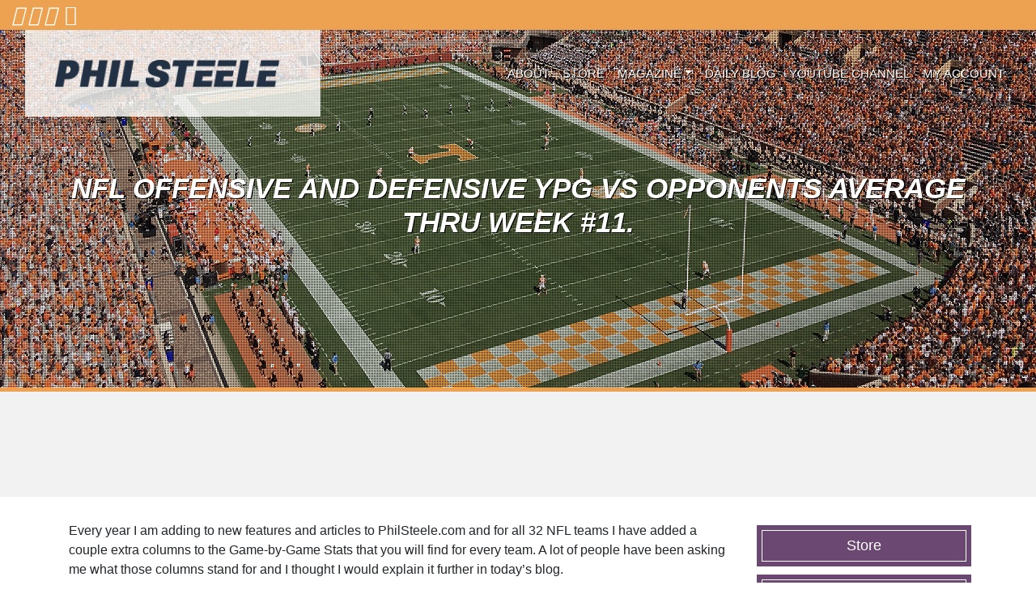

--- FILE ---
content_type: text/html; charset=UTF-8
request_url: https://philsteele.com/nfl-offensive-and-defensive-ypg-vs-opponents-average-thru-week-11/
body_size: 71751
content:
<!DOCTYPE html>
<html lang="en-US">
<head>
	<meta charset="UTF-8">
	<meta name="viewport" content="width=device-width, initial-scale=1, shrink-to-fit=no">
	<meta name="google-site-verification" content="0rYoGPx7fQQ0w67g0xi4w3ctNnlZ7o5_OZVsF0xTKPA" />
	
	<script src="https://kit.fontawesome.com/75947aba45.js" crossorigin="anonymous"></script>
	<link rel="profile" href="http://gmpg.org/xfn/11">
	<meta name='robots' content='index, follow, max-image-preview:large, max-snippet:-1, max-video-preview:-1' />
<script>window._wca = window._wca || [];</script>

	<!-- This site is optimized with the Yoast SEO plugin v26.6 - https://yoast.com/wordpress/plugins/seo/ -->
	<title>NFL Offensive and Defensive YPG vs Opponents Average thru week #11. - Phil Steele</title>
	<link rel="canonical" href="https://philsteele.com/nfl-offensive-and-defensive-ypg-vs-opponents-average-thru-week-11/" />
	<meta property="og:locale" content="en_US" />
	<meta property="og:type" content="article" />
	<meta property="og:title" content="NFL Offensive and Defensive YPG vs Opponents Average thru week #11. - Phil Steele" />
	<meta property="og:description" content="Every year I am adding to new features and articles to PhilSteele.com and for all 32 NFL teams I have added a couple extra columns to the Game-by-Game Stats that you will find for every team. A lot of people have been asking me what those columns stand for and I thought I would explain [...]Read More... from NFL Offensive and Defensive YPG vs Opponents Average thru week #11." />
	<meta property="og:url" content="https://philsteele.com/nfl-offensive-and-defensive-ypg-vs-opponents-average-thru-week-11/" />
	<meta property="og:site_name" content="Phil Steele" />
	<meta property="article:published_time" content="2017-11-21T19:49:33+00:00" />
	<meta property="og:image" content="https://philsteele.com/wp-content/uploads/2017/11/minnesota_11_21.jpg" />
	<meta name="author" content="Tomahawk" />
	<meta name="twitter:card" content="summary_large_image" />
	<meta name="twitter:label1" content="Written by" />
	<meta name="twitter:data1" content="Tomahawk" />
	<meta name="twitter:label2" content="Est. reading time" />
	<meta name="twitter:data2" content="1 minute" />
	<script type="application/ld+json" class="yoast-schema-graph">{"@context":"https://schema.org","@graph":[{"@type":"Article","@id":"https://philsteele.com/nfl-offensive-and-defensive-ypg-vs-opponents-average-thru-week-11/#article","isPartOf":{"@id":"https://philsteele.com/nfl-offensive-and-defensive-ypg-vs-opponents-average-thru-week-11/"},"author":{"name":"Tomahawk","@id":"https://philsteele.com/#/schema/person/3b9f4214a9f9f68aa272dd795d8ccc45"},"headline":"NFL Offensive and Defensive YPG vs Opponents Average thru week #11.","datePublished":"2017-11-21T19:49:33+00:00","mainEntityOfPage":{"@id":"https://philsteele.com/nfl-offensive-and-defensive-ypg-vs-opponents-average-thru-week-11/"},"wordCount":307,"commentCount":0,"publisher":{"@id":"https://philsteele.com/#organization"},"image":{"@id":"https://philsteele.com/nfl-offensive-and-defensive-ypg-vs-opponents-average-thru-week-11/#primaryimage"},"thumbnailUrl":"https://philsteele.com/wp-content/uploads/2017/11/minnesota_11_21.jpg","inLanguage":"en-US"},{"@type":"WebPage","@id":"https://philsteele.com/nfl-offensive-and-defensive-ypg-vs-opponents-average-thru-week-11/","url":"https://philsteele.com/nfl-offensive-and-defensive-ypg-vs-opponents-average-thru-week-11/","name":"NFL Offensive and Defensive YPG vs Opponents Average thru week #11. - Phil Steele","isPartOf":{"@id":"https://philsteele.com/#website"},"primaryImageOfPage":{"@id":"https://philsteele.com/nfl-offensive-and-defensive-ypg-vs-opponents-average-thru-week-11/#primaryimage"},"image":{"@id":"https://philsteele.com/nfl-offensive-and-defensive-ypg-vs-opponents-average-thru-week-11/#primaryimage"},"thumbnailUrl":"https://philsteele.com/wp-content/uploads/2017/11/minnesota_11_21.jpg","datePublished":"2017-11-21T19:49:33+00:00","breadcrumb":{"@id":"https://philsteele.com/nfl-offensive-and-defensive-ypg-vs-opponents-average-thru-week-11/#breadcrumb"},"inLanguage":"en-US","potentialAction":[{"@type":"ReadAction","target":["https://philsteele.com/nfl-offensive-and-defensive-ypg-vs-opponents-average-thru-week-11/"]}]},{"@type":"ImageObject","inLanguage":"en-US","@id":"https://philsteele.com/nfl-offensive-and-defensive-ypg-vs-opponents-average-thru-week-11/#primaryimage","url":"https://philsteele.com/wp-content/uploads/2017/11/minnesota_11_21.jpg","contentUrl":"https://philsteele.com/wp-content/uploads/2017/11/minnesota_11_21.jpg"},{"@type":"BreadcrumbList","@id":"https://philsteele.com/nfl-offensive-and-defensive-ypg-vs-opponents-average-thru-week-11/#breadcrumb","itemListElement":[{"@type":"ListItem","position":1,"name":"Home","item":"https://philsteele.com/"},{"@type":"ListItem","position":2,"name":"NFL Offensive and Defensive YPG vs Opponents Average thru week #11."}]},{"@type":"WebSite","@id":"https://philsteele.com/#website","url":"https://philsteele.com/","name":"Phil Steele","description":"","publisher":{"@id":"https://philsteele.com/#organization"},"potentialAction":[{"@type":"SearchAction","target":{"@type":"EntryPoint","urlTemplate":"https://philsteele.com/?s={search_term_string}"},"query-input":{"@type":"PropertyValueSpecification","valueRequired":true,"valueName":"search_term_string"}}],"inLanguage":"en-US"},{"@type":"Organization","@id":"https://philsteele.com/#organization","name":"Phil Steele","url":"https://philsteele.com/","logo":{"@type":"ImageObject","inLanguage":"en-US","@id":"https://philsteele.com/#/schema/logo/image/","url":"https://philsteele.com/wp-content/uploads/2022/03/logo.png","contentUrl":"https://philsteele.com/wp-content/uploads/2022/03/logo.png","width":584,"height":72,"caption":"Phil Steele"},"image":{"@id":"https://philsteele.com/#/schema/logo/image/"}},{"@type":"Person","@id":"https://philsteele.com/#/schema/person/3b9f4214a9f9f68aa272dd795d8ccc45","name":"Tomahawk","image":{"@type":"ImageObject","inLanguage":"en-US","@id":"https://philsteele.com/#/schema/person/image/","url":"https://secure.gravatar.com/avatar/15f7f83484d01f948cba9ea009b9c8ac5c479ae297f5de4be23e48470f25fbbb?s=96&d=mm&r=g","contentUrl":"https://secure.gravatar.com/avatar/15f7f83484d01f948cba9ea009b9c8ac5c479ae297f5de4be23e48470f25fbbb?s=96&d=mm&r=g","caption":"Tomahawk"},"sameAs":["http://philsteele.tomahawk.website"],"url":"https://philsteele.com/author/tomahawk/"}]}</script>
	<!-- / Yoast SEO plugin. -->


<link rel='dns-prefetch' href='//www.googletagmanager.com' />
<link rel='dns-prefetch' href='//stats.wp.com' />
<link rel="alternate" type="application/rss+xml" title="Phil Steele &raquo; Feed" href="https://philsteele.com/feed/" />
<link rel="alternate" title="oEmbed (JSON)" type="application/json+oembed" href="https://philsteele.com/wp-json/oembed/1.0/embed?url=https%3A%2F%2Fphilsteele.com%2Fnfl-offensive-and-defensive-ypg-vs-opponents-average-thru-week-11%2F" />
<link rel="alternate" title="oEmbed (XML)" type="text/xml+oembed" href="https://philsteele.com/wp-json/oembed/1.0/embed?url=https%3A%2F%2Fphilsteele.com%2Fnfl-offensive-and-defensive-ypg-vs-opponents-average-thru-week-11%2F&#038;format=xml" />
		<style>
			.lazyload,
			.lazyloading {
				max-width: 100%;
			}
		</style>
		<style id='wp-img-auto-sizes-contain-inline-css'>
img:is([sizes=auto i],[sizes^="auto," i]){contain-intrinsic-size:3000px 1500px}
/*# sourceURL=wp-img-auto-sizes-contain-inline-css */
</style>
<link rel='stylesheet' id='wpslash-tipping-block-css-css' href='https://philsteele.com/wp-content/plugins/woocommerce-tipping//css/main.css?ver=0.1.0' media='all' />
<link rel='stylesheet' id='wpslash-tipping-css-styling-css' href='https://philsteele.com/wp-content/plugins/woocommerce-tipping//css/styling.css?ver=0.1.0' media='all' />
<link rel='stylesheet' id='woosb-blocks-css' href='https://philsteele.com/wp-content/plugins/woo-product-bundle/assets/css/blocks.css?ver=8.3.2' media='all' />
<link rel='stylesheet' id='pt-cv-public-style-css' href='https://philsteele.com/wp-content/plugins/content-views-query-and-display-post-page/public/assets/css/cv.css?ver=4.2.1' media='all' />
<link rel='stylesheet' id='pt-cv-public-pro-style-css' href='https://philsteele.com/wp-content/plugins/pt-content-views-pro/public/assets/css/cvpro.min.css?ver=7.2.2' media='all' />
<link rel='stylesheet' id='shared-counts-css' href='https://philsteele.com/wp-content/plugins/shared-counts/assets/css/shared-counts.min.css?ver=1.5.0' media='all' />
<style id='wp-emoji-styles-inline-css'>

	img.wp-smiley, img.emoji {
		display: inline !important;
		border: none !important;
		box-shadow: none !important;
		height: 1em !important;
		width: 1em !important;
		margin: 0 0.07em !important;
		vertical-align: -0.1em !important;
		background: none !important;
		padding: 0 !important;
	}
/*# sourceURL=wp-emoji-styles-inline-css */
</style>
<style id='wp-block-library-inline-css'>
:root{--wp-block-synced-color:#7a00df;--wp-block-synced-color--rgb:122,0,223;--wp-bound-block-color:var(--wp-block-synced-color);--wp-editor-canvas-background:#ddd;--wp-admin-theme-color:#007cba;--wp-admin-theme-color--rgb:0,124,186;--wp-admin-theme-color-darker-10:#006ba1;--wp-admin-theme-color-darker-10--rgb:0,107,160.5;--wp-admin-theme-color-darker-20:#005a87;--wp-admin-theme-color-darker-20--rgb:0,90,135;--wp-admin-border-width-focus:2px}@media (min-resolution:192dpi){:root{--wp-admin-border-width-focus:1.5px}}.wp-element-button{cursor:pointer}:root .has-very-light-gray-background-color{background-color:#eee}:root .has-very-dark-gray-background-color{background-color:#313131}:root .has-very-light-gray-color{color:#eee}:root .has-very-dark-gray-color{color:#313131}:root .has-vivid-green-cyan-to-vivid-cyan-blue-gradient-background{background:linear-gradient(135deg,#00d084,#0693e3)}:root .has-purple-crush-gradient-background{background:linear-gradient(135deg,#34e2e4,#4721fb 50%,#ab1dfe)}:root .has-hazy-dawn-gradient-background{background:linear-gradient(135deg,#faaca8,#dad0ec)}:root .has-subdued-olive-gradient-background{background:linear-gradient(135deg,#fafae1,#67a671)}:root .has-atomic-cream-gradient-background{background:linear-gradient(135deg,#fdd79a,#004a59)}:root .has-nightshade-gradient-background{background:linear-gradient(135deg,#330968,#31cdcf)}:root .has-midnight-gradient-background{background:linear-gradient(135deg,#020381,#2874fc)}:root{--wp--preset--font-size--normal:16px;--wp--preset--font-size--huge:42px}.has-regular-font-size{font-size:1em}.has-larger-font-size{font-size:2.625em}.has-normal-font-size{font-size:var(--wp--preset--font-size--normal)}.has-huge-font-size{font-size:var(--wp--preset--font-size--huge)}.has-text-align-center{text-align:center}.has-text-align-left{text-align:left}.has-text-align-right{text-align:right}.has-fit-text{white-space:nowrap!important}#end-resizable-editor-section{display:none}.aligncenter{clear:both}.items-justified-left{justify-content:flex-start}.items-justified-center{justify-content:center}.items-justified-right{justify-content:flex-end}.items-justified-space-between{justify-content:space-between}.screen-reader-text{border:0;clip-path:inset(50%);height:1px;margin:-1px;overflow:hidden;padding:0;position:absolute;width:1px;word-wrap:normal!important}.screen-reader-text:focus{background-color:#ddd;clip-path:none;color:#444;display:block;font-size:1em;height:auto;left:5px;line-height:normal;padding:15px 23px 14px;text-decoration:none;top:5px;width:auto;z-index:100000}html :where(.has-border-color){border-style:solid}html :where([style*=border-top-color]){border-top-style:solid}html :where([style*=border-right-color]){border-right-style:solid}html :where([style*=border-bottom-color]){border-bottom-style:solid}html :where([style*=border-left-color]){border-left-style:solid}html :where([style*=border-width]){border-style:solid}html :where([style*=border-top-width]){border-top-style:solid}html :where([style*=border-right-width]){border-right-style:solid}html :where([style*=border-bottom-width]){border-bottom-style:solid}html :where([style*=border-left-width]){border-left-style:solid}html :where(img[class*=wp-image-]){height:auto;max-width:100%}:where(figure){margin:0 0 1em}html :where(.is-position-sticky){--wp-admin--admin-bar--position-offset:var(--wp-admin--admin-bar--height,0px)}@media screen and (max-width:600px){html :where(.is-position-sticky){--wp-admin--admin-bar--position-offset:0px}}

/*# sourceURL=wp-block-library-inline-css */
</style><style id='global-styles-inline-css'>
:root{--wp--preset--aspect-ratio--square: 1;--wp--preset--aspect-ratio--4-3: 4/3;--wp--preset--aspect-ratio--3-4: 3/4;--wp--preset--aspect-ratio--3-2: 3/2;--wp--preset--aspect-ratio--2-3: 2/3;--wp--preset--aspect-ratio--16-9: 16/9;--wp--preset--aspect-ratio--9-16: 9/16;--wp--preset--color--black: #000000;--wp--preset--color--cyan-bluish-gray: #abb8c3;--wp--preset--color--white: #fff;--wp--preset--color--pale-pink: #f78da7;--wp--preset--color--vivid-red: #cf2e2e;--wp--preset--color--luminous-vivid-orange: #ff6900;--wp--preset--color--luminous-vivid-amber: #fcb900;--wp--preset--color--light-green-cyan: #7bdcb5;--wp--preset--color--vivid-green-cyan: #00d084;--wp--preset--color--pale-cyan-blue: #8ed1fc;--wp--preset--color--vivid-cyan-blue: #0693e3;--wp--preset--color--vivid-purple: #9b51e0;--wp--preset--color--blue: #0d6efd;--wp--preset--color--indigo: #6610f2;--wp--preset--color--purple: #5533ff;--wp--preset--color--pink: #d63384;--wp--preset--color--red: #dc3545;--wp--preset--color--orange: #fd7e14;--wp--preset--color--yellow: #ffc107;--wp--preset--color--green: #198754;--wp--preset--color--teal: #20c997;--wp--preset--color--cyan: #0dcaf0;--wp--preset--color--gray: #6c757d;--wp--preset--color--gray-dark: #343a40;--wp--preset--gradient--vivid-cyan-blue-to-vivid-purple: linear-gradient(135deg,rgb(6,147,227) 0%,rgb(155,81,224) 100%);--wp--preset--gradient--light-green-cyan-to-vivid-green-cyan: linear-gradient(135deg,rgb(122,220,180) 0%,rgb(0,208,130) 100%);--wp--preset--gradient--luminous-vivid-amber-to-luminous-vivid-orange: linear-gradient(135deg,rgb(252,185,0) 0%,rgb(255,105,0) 100%);--wp--preset--gradient--luminous-vivid-orange-to-vivid-red: linear-gradient(135deg,rgb(255,105,0) 0%,rgb(207,46,46) 100%);--wp--preset--gradient--very-light-gray-to-cyan-bluish-gray: linear-gradient(135deg,rgb(238,238,238) 0%,rgb(169,184,195) 100%);--wp--preset--gradient--cool-to-warm-spectrum: linear-gradient(135deg,rgb(74,234,220) 0%,rgb(151,120,209) 20%,rgb(207,42,186) 40%,rgb(238,44,130) 60%,rgb(251,105,98) 80%,rgb(254,248,76) 100%);--wp--preset--gradient--blush-light-purple: linear-gradient(135deg,rgb(255,206,236) 0%,rgb(152,150,240) 100%);--wp--preset--gradient--blush-bordeaux: linear-gradient(135deg,rgb(254,205,165) 0%,rgb(254,45,45) 50%,rgb(107,0,62) 100%);--wp--preset--gradient--luminous-dusk: linear-gradient(135deg,rgb(255,203,112) 0%,rgb(199,81,192) 50%,rgb(65,88,208) 100%);--wp--preset--gradient--pale-ocean: linear-gradient(135deg,rgb(255,245,203) 0%,rgb(182,227,212) 50%,rgb(51,167,181) 100%);--wp--preset--gradient--electric-grass: linear-gradient(135deg,rgb(202,248,128) 0%,rgb(113,206,126) 100%);--wp--preset--gradient--midnight: linear-gradient(135deg,rgb(2,3,129) 0%,rgb(40,116,252) 100%);--wp--preset--font-size--small: 13px;--wp--preset--font-size--medium: 20px;--wp--preset--font-size--large: 36px;--wp--preset--font-size--x-large: 42px;--wp--preset--spacing--20: 0.44rem;--wp--preset--spacing--30: 0.67rem;--wp--preset--spacing--40: 1rem;--wp--preset--spacing--50: 1.5rem;--wp--preset--spacing--60: 2.25rem;--wp--preset--spacing--70: 3.38rem;--wp--preset--spacing--80: 5.06rem;--wp--preset--shadow--natural: 6px 6px 9px rgba(0, 0, 0, 0.2);--wp--preset--shadow--deep: 12px 12px 50px rgba(0, 0, 0, 0.4);--wp--preset--shadow--sharp: 6px 6px 0px rgba(0, 0, 0, 0.2);--wp--preset--shadow--outlined: 6px 6px 0px -3px rgb(255, 255, 255), 6px 6px rgb(0, 0, 0);--wp--preset--shadow--crisp: 6px 6px 0px rgb(0, 0, 0);}:where(.is-layout-flex){gap: 0.5em;}:where(.is-layout-grid){gap: 0.5em;}body .is-layout-flex{display: flex;}.is-layout-flex{flex-wrap: wrap;align-items: center;}.is-layout-flex > :is(*, div){margin: 0;}body .is-layout-grid{display: grid;}.is-layout-grid > :is(*, div){margin: 0;}:where(.wp-block-columns.is-layout-flex){gap: 2em;}:where(.wp-block-columns.is-layout-grid){gap: 2em;}:where(.wp-block-post-template.is-layout-flex){gap: 1.25em;}:where(.wp-block-post-template.is-layout-grid){gap: 1.25em;}.has-black-color{color: var(--wp--preset--color--black) !important;}.has-cyan-bluish-gray-color{color: var(--wp--preset--color--cyan-bluish-gray) !important;}.has-white-color{color: var(--wp--preset--color--white) !important;}.has-pale-pink-color{color: var(--wp--preset--color--pale-pink) !important;}.has-vivid-red-color{color: var(--wp--preset--color--vivid-red) !important;}.has-luminous-vivid-orange-color{color: var(--wp--preset--color--luminous-vivid-orange) !important;}.has-luminous-vivid-amber-color{color: var(--wp--preset--color--luminous-vivid-amber) !important;}.has-light-green-cyan-color{color: var(--wp--preset--color--light-green-cyan) !important;}.has-vivid-green-cyan-color{color: var(--wp--preset--color--vivid-green-cyan) !important;}.has-pale-cyan-blue-color{color: var(--wp--preset--color--pale-cyan-blue) !important;}.has-vivid-cyan-blue-color{color: var(--wp--preset--color--vivid-cyan-blue) !important;}.has-vivid-purple-color{color: var(--wp--preset--color--vivid-purple) !important;}.has-black-background-color{background-color: var(--wp--preset--color--black) !important;}.has-cyan-bluish-gray-background-color{background-color: var(--wp--preset--color--cyan-bluish-gray) !important;}.has-white-background-color{background-color: var(--wp--preset--color--white) !important;}.has-pale-pink-background-color{background-color: var(--wp--preset--color--pale-pink) !important;}.has-vivid-red-background-color{background-color: var(--wp--preset--color--vivid-red) !important;}.has-luminous-vivid-orange-background-color{background-color: var(--wp--preset--color--luminous-vivid-orange) !important;}.has-luminous-vivid-amber-background-color{background-color: var(--wp--preset--color--luminous-vivid-amber) !important;}.has-light-green-cyan-background-color{background-color: var(--wp--preset--color--light-green-cyan) !important;}.has-vivid-green-cyan-background-color{background-color: var(--wp--preset--color--vivid-green-cyan) !important;}.has-pale-cyan-blue-background-color{background-color: var(--wp--preset--color--pale-cyan-blue) !important;}.has-vivid-cyan-blue-background-color{background-color: var(--wp--preset--color--vivid-cyan-blue) !important;}.has-vivid-purple-background-color{background-color: var(--wp--preset--color--vivid-purple) !important;}.has-black-border-color{border-color: var(--wp--preset--color--black) !important;}.has-cyan-bluish-gray-border-color{border-color: var(--wp--preset--color--cyan-bluish-gray) !important;}.has-white-border-color{border-color: var(--wp--preset--color--white) !important;}.has-pale-pink-border-color{border-color: var(--wp--preset--color--pale-pink) !important;}.has-vivid-red-border-color{border-color: var(--wp--preset--color--vivid-red) !important;}.has-luminous-vivid-orange-border-color{border-color: var(--wp--preset--color--luminous-vivid-orange) !important;}.has-luminous-vivid-amber-border-color{border-color: var(--wp--preset--color--luminous-vivid-amber) !important;}.has-light-green-cyan-border-color{border-color: var(--wp--preset--color--light-green-cyan) !important;}.has-vivid-green-cyan-border-color{border-color: var(--wp--preset--color--vivid-green-cyan) !important;}.has-pale-cyan-blue-border-color{border-color: var(--wp--preset--color--pale-cyan-blue) !important;}.has-vivid-cyan-blue-border-color{border-color: var(--wp--preset--color--vivid-cyan-blue) !important;}.has-vivid-purple-border-color{border-color: var(--wp--preset--color--vivid-purple) !important;}.has-vivid-cyan-blue-to-vivid-purple-gradient-background{background: var(--wp--preset--gradient--vivid-cyan-blue-to-vivid-purple) !important;}.has-light-green-cyan-to-vivid-green-cyan-gradient-background{background: var(--wp--preset--gradient--light-green-cyan-to-vivid-green-cyan) !important;}.has-luminous-vivid-amber-to-luminous-vivid-orange-gradient-background{background: var(--wp--preset--gradient--luminous-vivid-amber-to-luminous-vivid-orange) !important;}.has-luminous-vivid-orange-to-vivid-red-gradient-background{background: var(--wp--preset--gradient--luminous-vivid-orange-to-vivid-red) !important;}.has-very-light-gray-to-cyan-bluish-gray-gradient-background{background: var(--wp--preset--gradient--very-light-gray-to-cyan-bluish-gray) !important;}.has-cool-to-warm-spectrum-gradient-background{background: var(--wp--preset--gradient--cool-to-warm-spectrum) !important;}.has-blush-light-purple-gradient-background{background: var(--wp--preset--gradient--blush-light-purple) !important;}.has-blush-bordeaux-gradient-background{background: var(--wp--preset--gradient--blush-bordeaux) !important;}.has-luminous-dusk-gradient-background{background: var(--wp--preset--gradient--luminous-dusk) !important;}.has-pale-ocean-gradient-background{background: var(--wp--preset--gradient--pale-ocean) !important;}.has-electric-grass-gradient-background{background: var(--wp--preset--gradient--electric-grass) !important;}.has-midnight-gradient-background{background: var(--wp--preset--gradient--midnight) !important;}.has-small-font-size{font-size: var(--wp--preset--font-size--small) !important;}.has-medium-font-size{font-size: var(--wp--preset--font-size--medium) !important;}.has-large-font-size{font-size: var(--wp--preset--font-size--large) !important;}.has-x-large-font-size{font-size: var(--wp--preset--font-size--x-large) !important;}
/*# sourceURL=global-styles-inline-css */
</style>

<style id='classic-theme-styles-inline-css'>
/*! This file is auto-generated */
.wp-block-button__link{color:#fff;background-color:#32373c;border-radius:9999px;box-shadow:none;text-decoration:none;padding:calc(.667em + 2px) calc(1.333em + 2px);font-size:1.125em}.wp-block-file__button{background:#32373c;color:#fff;text-decoration:none}
/*# sourceURL=/wp-includes/css/classic-themes.min.css */
</style>
<link rel='stylesheet' id='wp-components-css' href='https://philsteele.com/wp-includes/css/dist/components/style.min.css?ver=6.9' media='all' />
<link rel='stylesheet' id='wp-preferences-css' href='https://philsteele.com/wp-includes/css/dist/preferences/style.min.css?ver=6.9' media='all' />
<link rel='stylesheet' id='wp-block-editor-css' href='https://philsteele.com/wp-includes/css/dist/block-editor/style.min.css?ver=6.9' media='all' />
<link rel='stylesheet' id='popup-maker-block-library-style-css' href='https://philsteele.com/wp-content/plugins/popup-maker/dist/packages/block-library-style.css?ver=dbea705cfafe089d65f1' media='all' />
<link rel='stylesheet' id='dashicons-css' href='https://philsteele.com/wp-includes/css/dashicons.min.css?ver=6.9' media='all' />
<link rel='stylesheet' id='pewc-style-css' href='https://philsteele.com/wp-content/plugins/product-extras-for-woocommerce/assets/css/style.css?ver=3.9.6' media='all' />
<link rel='stylesheet' id='woocommerce-conditional-product-fees-for-checkout-css' href='https://philsteele.com/wp-content/plugins/woo-conditional-product-fees-for-checkout/public/css/woocommerce-conditional-product-fees-for-checkout-public.css?ver=4.3.1' media='all' />
<link rel='stylesheet' id='woocommerce-layout-css' href='https://philsteele.com/wp-content/plugins/woocommerce/assets/css/woocommerce-layout.css?ver=10.4.3' media='all' />
<style id='woocommerce-layout-inline-css'>

	.infinite-scroll .woocommerce-pagination {
		display: none;
	}
/*# sourceURL=woocommerce-layout-inline-css */
</style>
<link rel='stylesheet' id='woocommerce-smallscreen-css' href='https://philsteele.com/wp-content/plugins/woocommerce/assets/css/woocommerce-smallscreen.css?ver=10.4.3' media='only screen and (max-width: 768px)' />
<link rel='stylesheet' id='woocommerce-general-css' href='https://philsteele.com/wp-content/plugins/woocommerce/assets/css/woocommerce.css?ver=10.4.3' media='all' />
<style id='woocommerce-inline-inline-css'>
.woocommerce form .form-row .required { visibility: visible; }
/*# sourceURL=woocommerce-inline-inline-css */
</style>
<link rel='stylesheet' id='wpsi_css_front_icons-css' href='https://philsteele.com/wp-content/plugins/wp-woo-product-social-share/images/css/wpsi-css-for-icons.css?ver=6.9' media='all' />
<link rel='stylesheet' id='wpsi_front_end-css' href='https://philsteele.com/wp-content/plugins/wp-woo-product-social-share/images/css/wpsi-front-style.css?ver=6.9' media='all' />
<link rel='stylesheet' id='woosb-frontend-css' href='https://philsteele.com/wp-content/plugins/woo-product-bundle/assets/css/frontend.css?ver=8.3.2' media='all' />
<link rel='stylesheet' id='wc-memberships-frontend-css' href='https://philsteele.com/wp-content/plugins/woocommerce-memberships/assets/css/frontend/wc-memberships-frontend.min.css?ver=1.17.4' media='all' />
<link rel='stylesheet' id='parent-style-css' href='https://philsteele.com/wp-content/themes/understrap/style.css?ver=6.9' media='all' />
<link rel='stylesheet' id='child-style-css' href='https://philsteele.com/wp-content/themes/philsteele/style.css?ver=6.9' media='all' />
<link rel='stylesheet' id='understrap-styles-css' href='https://philsteele.com/wp-content/themes/understrap/css/theme-bootstrap4.min.css?ver=.1719782609' media='all' />
<link rel='stylesheet' id='wc-pb-checkout-blocks-css' href='https://philsteele.com/wp-content/plugins/woocommerce-product-bundles/assets/css/frontend/checkout-blocks.css?ver=8.4.2' media='all' />
<link rel='stylesheet' id='wc-bundle-style-css' href='https://philsteele.com/wp-content/plugins/woocommerce-product-bundles/assets/css/frontend/woocommerce.css?ver=8.4.2' media='all' />
<script id="woocommerce-google-analytics-integration-gtag-js-after">
/* Google Analytics for WooCommerce (gtag.js) */
					window.dataLayer = window.dataLayer || [];
					function gtag(){dataLayer.push(arguments);}
					// Set up default consent state.
					for ( const mode of [{"analytics_storage":"denied","ad_storage":"denied","ad_user_data":"denied","ad_personalization":"denied","region":["AT","BE","BG","HR","CY","CZ","DK","EE","FI","FR","DE","GR","HU","IS","IE","IT","LV","LI","LT","LU","MT","NL","NO","PL","PT","RO","SK","SI","ES","SE","GB","CH"]}] || [] ) {
						gtag( "consent", "default", { "wait_for_update": 500, ...mode } );
					}
					gtag("js", new Date());
					gtag("set", "developer_id.dOGY3NW", true);
					gtag("config", "G-1WRWCJVGQN", {"track_404":true,"allow_google_signals":true,"logged_in":false,"linker":{"domains":[],"allow_incoming":false},"custom_map":{"dimension1":"logged_in"}});
//# sourceURL=woocommerce-google-analytics-integration-gtag-js-after
</script>
<script src="https://philsteele.com/wp-includes/js/jquery/jquery.min.js?ver=3.7.1" id="jquery-core-js"></script>
<script src="https://philsteele.com/wp-includes/js/jquery/jquery-migrate.min.js?ver=3.4.1" id="jquery-migrate-js"></script>
<script src="https://philsteele.com/wp-content/plugins/woocommerce/assets/js/jquery-blockui/jquery.blockUI.min.js?ver=2.7.0-wc.10.4.3" id="wc-jquery-blockui-js" data-wp-strategy="defer"></script>
<script src="https://philsteele.com/wp-content/plugins/woocommerce/assets/js/jquery-tiptip/jquery.tipTip.min.js?ver=10.4.3" id="jquery-tiptip-js"></script>
<script id="woocommerce-conditional-product-fees-for-checkout-js-extra">
var wcpfc_public_vars = {"fee_tooltip_data":[]};
//# sourceURL=woocommerce-conditional-product-fees-for-checkout-js-extra
</script>
<script src="https://philsteele.com/wp-content/plugins/woo-conditional-product-fees-for-checkout/public/js/woocommerce-conditional-product-fees-for-checkout-public.js?ver=4.3.1" id="woocommerce-conditional-product-fees-for-checkout-js"></script>
<script id="wc-add-to-cart-js-extra">
var wc_add_to_cart_params = {"ajax_url":"/wp-admin/admin-ajax.php","wc_ajax_url":"/?wc-ajax=%%endpoint%%","i18n_view_cart":"View cart","cart_url":"https://philsteele.com/cart/","is_cart":"","cart_redirect_after_add":"no"};
//# sourceURL=wc-add-to-cart-js-extra
</script>
<script src="https://philsteele.com/wp-content/plugins/woocommerce/assets/js/frontend/add-to-cart.min.js?ver=10.4.3" id="wc-add-to-cart-js" defer data-wp-strategy="defer"></script>
<script src="https://philsteele.com/wp-content/plugins/woocommerce/assets/js/js-cookie/js.cookie.min.js?ver=2.1.4-wc.10.4.3" id="wc-js-cookie-js" defer data-wp-strategy="defer"></script>
<script id="woocommerce-js-extra">
var woocommerce_params = {"ajax_url":"/wp-admin/admin-ajax.php","wc_ajax_url":"/?wc-ajax=%%endpoint%%","i18n_password_show":"Show password","i18n_password_hide":"Hide password"};
//# sourceURL=woocommerce-js-extra
</script>
<script src="https://philsteele.com/wp-content/plugins/woocommerce/assets/js/frontend/woocommerce.min.js?ver=10.4.3" id="woocommerce-js" defer data-wp-strategy="defer"></script>
<script src="https://philsteele.com/wp-content/plugins/wp-woo-product-social-share/images/js/wpsi-front-page.js?ver=6.9" id="wpsi_addtoany_script-js"></script>
<script src="https://philsteele.com/wp-content/plugins/wp-woo-product-social-share/images/js/wpsi-front-script.js?ver=1" id="wpsi_frontend_js-js"></script>
<script src="https://stats.wp.com/s-202604.js" id="woocommerce-analytics-js" defer data-wp-strategy="defer"></script>

<!-- Google tag (gtag.js) snippet added by Site Kit -->
<!-- Google Analytics snippet added by Site Kit -->
<script src="https://www.googletagmanager.com/gtag/js?id=G-1WRWCJVGQN" id="google_gtagjs-js" async></script>
<script id="google_gtagjs-js-after">
window.dataLayer = window.dataLayer || [];function gtag(){dataLayer.push(arguments);}
gtag("set","linker",{"domains":["philsteele.com"]});
gtag("js", new Date());
gtag("set", "developer_id.dZTNiMT", true);
gtag("config", "G-1WRWCJVGQN");
//# sourceURL=google_gtagjs-js-after
</script>
<link rel="https://api.w.org/" href="https://philsteele.com/wp-json/" /><link rel="alternate" title="JSON" type="application/json" href="https://philsteele.com/wp-json/wp/v2/posts/1416" /><link rel="EditURI" type="application/rsd+xml" title="RSD" href="https://philsteele.com/xmlrpc.php?rsd" />
<meta name="generator" content="WordPress 6.9" />
<meta name="generator" content="WooCommerce 10.4.3" />
<link rel='shortlink' href='https://philsteele.com/?p=1416' />
<meta name="generator" content="Site Kit by Google 1.168.0" />  <style type="text/css">
    .pewc-group-content-wrapper {
      background-color: 0 !important;
    }
    ul.pewc-product-extra-groups {
      margin-left: px;
      margin-bottom: px;
      padding: px;
      background-color: ;
    }
    .pewc-product-extra-groups > li {
      margin-left: px;
      margin-bottom: px;
      padding-top: px;
      padding-bottom: px;
      padding-left: px;
      padding-right: px;
      background-color: ;
      color: 0;
    }
                textarea.pewc-form-field {
      height: em;
    }
        .pewc-radio-image-wrapper label input:checked + img,
    .pewc-checkbox-image-wrapper label input:checked + img {
    	border-color: 0    }
  </style>
  	<style>img#wpstats{display:none}</style>
				<script>
			document.documentElement.className = document.documentElement.className.replace('no-js', 'js');
		</script>
				<style>
			.no-js img.lazyload {
				display: none;
			}

			figure.wp-block-image img.lazyloading {
				min-width: 150px;
			}

			.lazyload,
			.lazyloading {
				--smush-placeholder-width: 100px;
				--smush-placeholder-aspect-ratio: 1/1;
				width: var(--smush-image-width, var(--smush-placeholder-width)) !important;
				aspect-ratio: var(--smush-image-aspect-ratio, var(--smush-placeholder-aspect-ratio)) !important;
			}

						.lazyload, .lazyloading {
				opacity: 0;
			}

			.lazyloaded {
				opacity: 1;
				transition: opacity 400ms;
				transition-delay: 0ms;
			}

					</style>
		<meta name="mobile-web-app-capable" content="yes">
<meta name="apple-mobile-web-app-capable" content="yes">
<meta name="apple-mobile-web-app-title" content="Phil Steele - ">
	<noscript><style>.woocommerce-product-gallery{ opacity: 1 !important; }</style></noscript>
	<link rel="icon" href="https://philsteele.com/wp-content/uploads/2022/05/cropped-favicon-1-32x32.png" sizes="32x32" />
<link rel="icon" href="https://philsteele.com/wp-content/uploads/2022/05/cropped-favicon-1-192x192.png" sizes="192x192" />
<link rel="apple-touch-icon" href="https://philsteele.com/wp-content/uploads/2022/05/cropped-favicon-1-180x180.png" />
<meta name="msapplication-TileImage" content="https://philsteele.com/wp-content/uploads/2022/05/cropped-favicon-1-270x270.png" />
	<link rel="stylesheet" type="text/css" href="https://htlbid.com/stage/v3/philsteele.com/htlbid.css" />

	<script async src="https://htlbid.com/stage/v3/philsteele.com/htlbid.js" ></script>
	
	<script>
	  window.htlbid = window.htlbid || {};
	  htlbid.cmd = htlbid.cmd || [];
	  htlbid.cmd.push(function() {
	    htlbid.layout('universal'); // Leave as 'universal' or add custom layout
	    htlbid.setTargeting("is_testing","yes"); // Set to "no" for production
	    htlbid.setTargeting("is_home", "no"); // Set to "yes" on the homepage
	    htlbid.setTargeting("category", "INSERT_CATEGORY_HERE"); // dynamically pass page category into this function
	    htlbid.setTargeting("post_id", "INSERT_POSTID_HERE"); // dynamically pass unique post/page id into this function
	  });
	</script>
	<!-- Google tag (gtag.js) -->
<script async src="https://www.googletagmanager.com/gtag/js?id=G-D037GB1T50"></script>
<script>
  window.dataLayer = window.dataLayer || [];
  function gtag(){dataLayer.push(arguments);}
  gtag('js', new Date());

  gtag('config', 'G-D037GB1T50');
</script>
<link rel='stylesheet' id='wc-square-cart-checkout-block-css' href='https://philsteele.com/wp-content/plugins/woocommerce-square/build/assets/frontend/wc-square-cart-checkout-blocks.css?ver=4.9.7' media='all' />
<link rel='stylesheet' id='woocommercebulkdiscount-style-css' href='https://philsteele.com/wp-content/plugins/woocommerce-bulk-discount/css/style.css?ver=6.9' media='all' />
<link rel='stylesheet' id='wc-blocks-style-css' href='https://philsteele.com/wp-content/plugins/woocommerce/assets/client/blocks/wc-blocks.css?ver=wc-10.4.3' media='all' />
</head>

<body class="wp-singular post-template-default single single-post postid-1416 single-format-standard wp-custom-logo wp-embed-responsive wp-theme-understrap wp-child-theme-philsteele theme-understrap woocommerce-no-js group-blog understrap-has-sidebar" itemscope itemtype="http://schema.org/WebSite">
<div class="site" id="page">

	<!-- ******************* The Navbar Area ******************* -->
	<header id="wrapper-navbar">

		<a class="skip-link sr-only sr-only-focusable" href="#content">Skip to content</a>

		<div id="top-bar">
	<div class="container-fluid">
		<div class="row">
			<div class="col t-r">
				<a href="https://www.facebook.com/philsteele" target="_blank"><i class="fa-brands fa-facebook-square"></i></a><a href="https://twitter.com/philsteele042" target="_blank"><i class="fa-brands fa-twitter-square"></i></a><a href="https://www.youtube.com/philsteele042" target="_blank"><i class="fa-brands fa-youtube-square"></i></a><a href="/my-account"><i class="fa-solid fa-circle-user"></i></a>
				        <li><a class="menu-item cart-contents" href="https://philsteele.com/cart/" title="My Basket">
	            </a></li>
        			</div>
		</div>
	</div>
</div>
<nav id="main-nav" class="navbar navbar-expand-md navbar-dark bg-primary" aria-labelledby="main-nav-label">

	<h2 id="main-nav-label" class="screen-reader-text">
		Main Navigation	</h2>


	<div class="container-fluid">

		<!-- Your site title as branding in the menu -->
		<a href="https://philsteele.com/" class="navbar-brand custom-logo-link" rel="home"><img width="584" height="72" data-src="https://philsteele.com/wp-content/uploads/2022/03/logo.png" class="img-fluid lazyload" alt="Phil Steele" decoding="async" data-srcset="https://philsteele.com/wp-content/uploads/2022/03/logo.png 584w, https://philsteele.com/wp-content/uploads/2022/03/logo-300x37.png 300w" data-sizes="(max-width: 584px) 100vw, 584px" src="[data-uri]" style="--smush-placeholder-width: 584px; --smush-placeholder-aspect-ratio: 584/72;" /></a>		<!-- end custom logo -->

		<button class="navbar-toggler" type="button" data-toggle="collapse" data-target="#navbarNavDropdown" aria-controls="navbarNavDropdown" aria-expanded="false" aria-label="Toggle navigation">
			<span class="navbar-toggler-icon"></span>
		</button>

		<!-- The WordPress Menu goes here -->
		<div id="navbarNavDropdown" class="collapse navbar-collapse"><ul id="main-menu" class="navbar-nav ml-auto"><li itemscope="itemscope" itemtype="https://www.schema.org/SiteNavigationElement" id="menu-item-28463" class="menu-item menu-item-type-post_type menu-item-object-page menu-item-28463 nav-item"><a title="About" href="https://philsteele.com/about/" class="nav-link">About</a></li>
<li itemscope="itemscope" itemtype="https://www.schema.org/SiteNavigationElement" id="menu-item-28162" class="menu-item menu-item-type-post_type menu-item-object-page menu-item-28162 nav-item"><a title="Store" href="https://philsteele.com/store-new/" class="nav-link">Store</a></li>
<li itemscope="itemscope" itemtype="https://www.schema.org/SiteNavigationElement" id="menu-item-106" class="menu-item menu-item-type-custom menu-item-object-custom menu-item-has-children dropdown menu-item-106 nav-item"><a title="Magazine" href="#" data-toggle="dropdown" data-bs-toggle="dropdown" aria-haspopup="true" aria-expanded="false" class="dropdown-toggle nav-link" id="menu-item-dropdown-106">Magazine</a>
<ul class="dropdown-menu" aria-labelledby="menu-item-dropdown-106" >
	<li itemscope="itemscope" itemtype="https://www.schema.org/SiteNavigationElement" id="menu-item-28415" class="menu-item menu-item-type-post_type menu-item-object-page menu-item-28415 nav-item"><a title="About Phil Steele Magazine" href="https://philsteele.com/about-phil-steele-magazine/" class="dropdown-item">About Phil Steele Magazine</a></li>
	<li itemscope="itemscope" itemtype="https://www.schema.org/SiteNavigationElement" id="menu-item-45446" class="menu-item menu-item-type-custom menu-item-object-custom menu-item-45446 nav-item"><a title="Digital Magazines" href="/product-category/digital-magazine/" class="dropdown-item">Digital Magazines</a></li>
	<li itemscope="itemscope" itemtype="https://www.schema.org/SiteNavigationElement" id="menu-item-109" class="menu-item menu-item-type-custom menu-item-object-custom menu-item-109 nav-item"><a title="MAGAZINE ABBREVIATIONS" href="/wp-content/uploads/2022/04/Magazine-Abbreviations.pdf" class="dropdown-item">MAGAZINE ABBREVIATIONS</a></li>
</ul>
</li>
<li itemscope="itemscope" itemtype="https://www.schema.org/SiteNavigationElement" id="menu-item-95" class="menu-item menu-item-type-post_type menu-item-object-page menu-item-95 nav-item"><a title="Daily Blog" href="https://philsteele.com/daily-blog/" class="nav-link">Daily Blog</a></li>
<li itemscope="itemscope" itemtype="https://www.schema.org/SiteNavigationElement" id="menu-item-97" class="menu-item menu-item-type-custom menu-item-object-custom menu-item-97 nav-item"><a title="Youtube Channel" target="_blank" rel="noopener noreferrer" href="https://www.youtube.com/philsteele042" class="nav-link">Youtube Channel</a></li>
<li itemscope="itemscope" itemtype="https://www.schema.org/SiteNavigationElement" id="menu-item-43400" class="menu-item menu-item-type-post_type menu-item-object-page menu-item-43400 nav-item"><a title="My account" href="https://philsteele.com/my-account/" class="nav-link">My account</a></li>
</ul></div>
	</div><!-- .container -->

</nav><!-- .site-navigation -->

	</header><!-- #wrapper-navbar end -->
          
  <div id="banner-post" class="header-wrap">
	  <div class="container" style="position: relative; z-index: 2">
		  <div class="row">
			  <div class="col-md-12 animated fadeInUp delay-.8s">
				   <h1 class="entry-title">NFL Offensive and Defensive YPG vs Opponents Average thru week #11.</h1>
			  </div>
			  
		  </div>
	  </div>
	  <div class="dimmer-bk"></div>
  </div>
  
   <section id="grey" style="padding-top: 20px !important;padding-bottom: 20px !important">
		<div class="container">
			<div class="row">
				<div class="col-md-12">
					<div class="htlad-top"></div>
				</div>
			</div>
		</div>
	</section>

<div class="wrapper" id="single-wrapper">

	<div class="container" id="content" tabindex="-1">

		<div class="row">
			
			<main class="site-main col-md-9" id="main">
				
				
<article class="post-1416 post type-post status-publish format-standard hentry category-uncategorized" id="post-1416">

	<header class="entry-header">

		<h1 class="entry-title">NFL Offensive and Defensive YPG vs Opponents Average thru week #11.</h1>
		<div class="entry-meta">

			<span class="posted-on">Posted on <a href="https://philsteele.com/nfl-offensive-and-defensive-ypg-vs-opponents-average-thru-week-11/" rel="bookmark"><time class="entry-date published updated" datetime="2017-11-21T19:49:33-05:00">November 21, 2017</time></a></span><span class="byline"> by<span class="author vcard"> <a class="url fn n" href="https://philsteele.com/author/tomahawk/">Tomahawk</a></span></span>
		</div><!-- .entry-meta -->

	</header><!-- .entry-header -->

	
	<div class="entry-content">

		<p>Every year I am adding to new features and articles to PhilSteele.com and for all 32 NFL teams I have added a couple extra columns to the Game-by-Game Stats that you will find for every team. A lot of people have been asking me what those columns stand for and I thought I would explain it further in today’s blog.</p>
<p><strong>Sample below of Minnesota&#8217;s Game by Game Stats as a subscriber to Phil Steele Plus on Philsteele.com.</strong></p>
<p><img fetchpriority="high" decoding="async" class="alignnone size-full wp-image-1417" src="https://philsteele.com/wp-content/uploads/2017/11/minnesota_11_21.jpg" alt="" width="2444" height="1078" /></p>
<p>I have broke down the offensive and defensive averages and in today’s blog I took all those averages (both offense and defense) and combined them to come up with the most impressive teams in the country compared to how they fared against their opponent. Here is a ranking of all 32 NFL teams and how they did. This list does take out Garbage yards that may occur during overtime and/or blowout wins/losses. You you may see a difference in rankings from the Game by Game Stats listed on the actual NFL Teams Pages. The team page game by game stats include garbage yards.</p>
<p><strong>Here is the breakdown of Offensive and Defensive YPG vs Opponents Average through week 11.</strong></p>
<table style="height: 1018px;" width="974">
<tbody>
<tr>
<td width="152"></td>
<td width="63"></td>
<td width="80"><strong>Offensive</strong></td>
<td width="63"></td>
<td width="83"><strong>Defensive</strong></td>
<td width="63"></td>
<td width="63"></td>
</tr>
<tr>
<td><strong>Team</strong></td>
<td><strong>Rank</strong></td>
<td><strong>Average</strong></td>
<td><strong>Rank</strong></td>
<td><strong>Average</strong></td>
<td><strong>Total</strong></td>
<td><strong>Rank</strong></td>
</tr>
<tr>
<td>MINNESOTA</td>
<td>3</td>
<td>44.0</td>
<td>3</td>
<td>52.8</td>
<td>96.8</td>
<td>1</td>
</tr>
<tr>
<td>NEW ORLEANS</td>
<td>2</td>
<td>80.0</td>
<td>13</td>
<td>10.9</td>
<td>90.9</td>
<td>2</td>
</tr>
<tr>
<td>JACKSONVILLE</td>
<td>6</td>
<td>33.3</td>
<td>4</td>
<td>49.9</td>
<td>83.2</td>
<td>3</td>
</tr>
<tr>
<td>PITTSBURGH</td>
<td>7</td>
<td>32.6</td>
<td>5</td>
<td>38.5</td>
<td>71.1</td>
<td>4</td>
</tr>
<tr>
<td>PHILADELPHIA</td>
<td>5</td>
<td>33.7</td>
<td>6</td>
<td>37.1</td>
<td>70.9</td>
<td>5</td>
</tr>
<tr>
<td>CAROLINA</td>
<td>19</td>
<td>-13.8</td>
<td>1</td>
<td>77.3</td>
<td>63.5</td>
<td>6</td>
</tr>
<tr>
<td>ATLANTA</td>
<td>9</td>
<td>29.1</td>
<td>9</td>
<td>16.4</td>
<td>45.5</td>
<td>7</td>
</tr>
<tr>
<td>LA Rams</td>
<td>4</td>
<td>35.9</td>
<td>14</td>
<td>8.0</td>
<td>44.0</td>
<td>8</td>
</tr>
<tr>
<td>DENVER</td>
<td>26</td>
<td>-30.7</td>
<td>2</td>
<td>61.6</td>
<td>30.9</td>
<td>9</td>
</tr>
<tr>
<td>WASHINGTON</td>
<td>10</td>
<td>27.5</td>
<td>15</td>
<td>1.8</td>
<td>29.2</td>
<td>10</td>
</tr>
<tr>
<td>SEATTLE</td>
<td>12</td>
<td>11.9</td>
<td>11</td>
<td>14.1</td>
<td>26.0</td>
<td>11</td>
</tr>
<tr>
<td>NEW ENGLAND</td>
<td>1</td>
<td>81.4</td>
<td>32</td>
<td>-58.9</td>
<td>22.5</td>
<td>12</td>
</tr>
<tr>
<td>DALLAS</td>
<td>17</td>
<td>-2.5</td>
<td>10</td>
<td>15.2</td>
<td>12.7</td>
<td>13</td>
</tr>
<tr>
<td>HOUSTON</td>
<td>13</td>
<td>10.1</td>
<td>19</td>
<td>-4.4</td>
<td>5.7</td>
<td>14</td>
</tr>
<tr>
<td>CHICAGO</td>
<td>21</td>
<td>-22.1</td>
<td>7</td>
<td>26.6</td>
<td>4.5</td>
<td>15</td>
</tr>
<tr>
<td>DETROIT</td>
<td>11</td>
<td>19.6</td>
<td>23</td>
<td>-16.5</td>
<td>3.1</td>
<td>16</td>
</tr>
<tr>
<td>KANSAS CITY</td>
<td>8</td>
<td>30.8</td>
<td>25</td>
<td>-36.3</td>
<td>-5.5</td>
<td>17</td>
</tr>
<tr>
<td>LA CHARGERS</td>
<td>16</td>
<td>1.1</td>
<td>21</td>
<td>-8.5</td>
<td>-7.5</td>
<td>18</td>
</tr>
<tr>
<td>TENNESSEE</td>
<td>15</td>
<td>1.5</td>
<td>22</td>
<td>-11.2</td>
<td>-9.7</td>
<td>19</td>
</tr>
<tr>
<td>CLEVELAND</td>
<td>23</td>
<td>-26.4</td>
<td>12</td>
<td>13.8</td>
<td>-12.7</td>
<td>20</td>
</tr>
<tr>
<td>GREEN BAY</td>
<td>18</td>
<td>-12.4</td>
<td>20</td>
<td>-4.9</td>
<td>-17.3</td>
<td>21</td>
</tr>
<tr>
<td>BALTIMORE</td>
<td>29</td>
<td>-43.1</td>
<td>8</td>
<td>17.3</td>
<td>-25.8</td>
<td>22</td>
</tr>
<tr>
<td>ARIZONA</td>
<td>24</td>
<td>-26.7</td>
<td>16</td>
<td>0.7</td>
<td>-26.0</td>
<td>23</td>
</tr>
<tr>
<td>TAMPA BAY</td>
<td>14</td>
<td>2.0</td>
<td>30</td>
<td>-51.1</td>
<td>-49.1</td>
<td>24</td>
</tr>
<tr>
<td>MIAMI</td>
<td>31</td>
<td>-47.0</td>
<td>18</td>
<td>-4.4</td>
<td>-51.4</td>
<td>25</td>
</tr>
<tr>
<td>SAN FRANCISCO</td>
<td>20</td>
<td>-16.3</td>
<td>28</td>
<td>-41.4</td>
<td>-57.6</td>
<td>26</td>
</tr>
<tr>
<td>OAKLAND</td>
<td>22</td>
<td>-22.8</td>
<td>27</td>
<td>-38.8</td>
<td>-61.6</td>
<td>27</td>
</tr>
<tr>
<td>NY JETS</td>
<td>30</td>
<td>-44.2</td>
<td>24</td>
<td>-18.8</td>
<td>-63.0</td>
<td>28</td>
</tr>
<tr>
<td>CINCINNATI</td>
<td>32</td>
<td>-64.2</td>
<td>17</td>
<td>-1.2</td>
<td>-65.4</td>
<td>29</td>
</tr>
<tr>
<td>BUFFALO</td>
<td>27</td>
<td>-32.8</td>
<td>26</td>
<td>-36.7</td>
<td>-69.5</td>
<td>30</td>
</tr>
<tr>
<td>INDIANAPOLIS</td>
<td>25</td>
<td>-27.3</td>
<td>31</td>
<td>-55.4</td>
<td>-82.6</td>
<td>31</td>
</tr>
<tr>
<td>NY GIANTS</td>
<td>28</td>
<td>-38.0</td>
<td>29</td>
<td>-50.4</td>
<td>-88.4</td>
<td>32</td>
</tr>
</tbody>
</table>
<div class="shared-counts-wrap after_content style-classic"><a href="https://www.facebook.com/sharer/sharer.php?u=https://philsteele.com/nfl-offensive-and-defensive-ypg-vs-opponents-average-thru-week-11/&#038;display=popup&#038;ref=plugin&#038;src=share_button" title="Share on Facebook"  target="_blank"  rel="nofollow noopener noreferrer"  class="shared-counts-button facebook shared-counts-no-count" data-postid="1416" data-social-network="Facebook" data-social-action="Share" data-social-target="https://philsteele.com/nfl-offensive-and-defensive-ypg-vs-opponents-average-thru-week-11/"><span class="shared-counts-icon-label"><span class="shared-counts-icon"><svg version="1.1" xmlns="http://www.w3.org/2000/svg" width="18.8125" height="32" viewBox="0 0 602 1024"><path d="M548 6.857v150.857h-89.714q-49.143 0-66.286 20.571t-17.143 61.714v108h167.429l-22.286 169.143h-145.143v433.714h-174.857v-433.714h-145.714v-169.143h145.714v-124.571q0-106.286 59.429-164.857t158.286-58.571q84 0 130.286 6.857z"></path></svg></span><span class="shared-counts-label">Facebook</span></span></a><a href="https://twitter.com/share?url=https://philsteele.com/nfl-offensive-and-defensive-ypg-vs-opponents-average-thru-week-11/&#038;text=NFL%20Offensive%20and%20Defensive%20YPG%20vs%20Opponents%20Average%20thru%20week%20%2311." title="Share on Twitter"  target="_blank"  rel="nofollow noopener noreferrer"  class="shared-counts-button twitter shared-counts-no-count" data-postid="1416" data-social-network="Twitter" data-social-action="Tweet" data-social-target="https://philsteele.com/nfl-offensive-and-defensive-ypg-vs-opponents-average-thru-week-11/"><span class="shared-counts-icon-label"><span class="shared-counts-icon"><svg viewBox="0 0 24 24" xmlns="http://www.w3.org/2000/svg"><path d="M13.8944 10.4695L21.3345 2H19.5716L13.1085 9.35244L7.95022 2H1.99936L9.80147 13.1192L1.99936 22H3.76218L10.5832 14.2338L16.0318 22H21.9827L13.8944 10.4695ZM11.4792 13.2168L10.6875 12.1089L4.39789 3.30146H7.10594L12.1833 10.412L12.9717 11.5199L19.5708 20.7619H16.8628L11.4792 13.2168Z" /></svg></span><span class="shared-counts-label">Tweet</span></span></a></div>
	</div><!-- .entry-content -->

	<footer class="entry-footer">

		
	</footer><!-- .entry-footer -->

</article><!-- #post-## -->
		<nav class="container navigation post-navigation">
			<h2 class="screen-reader-text">Post navigation</h2>
			<div class="d-flex nav-links justify-content-between">
				<span class="nav-previous"><a href="https://philsteele.com/strength-of-wins-pain-of-losses-thru-week-12/" rel="prev"><i class="fa fa-angle-left"></i>&nbsp;Strength of Wins/ Pain of Losses thru Week #12.</a></span><span class="nav-next"><a href="https://philsteele.com/cfb-offensive-and-defensive-ypg-vs-opponents-average-thru-week-12/" rel="next">CFB Offensive and Defensive YPG vs Opponents Average thru week #12.&nbsp;<i class="fa fa-angle-right"></i></a></span>			</div><!-- .nav-links -->
		</nav><!-- .navigation -->
		
			</main><!-- #main -->
			
			<div class="col-md-3">
				<div class="row" style="margin-top: 10px;margin-bottom: 10px;">
						<div class="col-md-12"><a class="btn btn-primary" href="/store-new" style="width:100%;margin-bottom: 20px !important;">Store</a></div>
						<div class="col-md-12"><a class="btn btn-primary" href="/blog-archives" style="width:100%">Blog Archives</a></div>
					</div>
				<div class="htlad-middle"></div>
			</div>
		

		</div><!-- .row -->

	</div><!-- #content -->

</div><!-- #single-wrapper -->




<section id="grey" style="padding-top: 20px !important;padding-bottom: 20px !important">
		<div class="container">
			<div class="row">
				<div class="col-md-12">
					<div class="htlad-bottom"></div>
				</div>
			</div>
		</div>
	</section>
<div id="purple" class="plus subfooter" style="padding-top: 30px; padding-bottom: 30px;">
            <div class="container ">
	            <div class="row plus-c">
		            <div class="content" style="width: 100%;">
		                <h2 style="padding-top: 0px;">PHIL STEELE PLUS</h2>
		                <p>Get Phil’s Extended data and Plus your odds. Click on Learn more to see exactly how Phil uses Phil Steele Plus.
FCS only access also available.</p>
		                <div class="row" style="padding-top: 10px;">
		            <div class="col-md-4">
			            <a class="btn btn-danger" href="/product/2024-phil-steele-plus-12-months/">FBS, FCS & NFL $99.00</a>
		            </div>
		            <div class="col-md-4">
			            <a class="btn btn-danger" href="/phil-steele-plus/">Learn more</a>
		            </div>
		            <div class="col-md-4">
			            <a class="btn btn-danger" href="/product/phil-steele-plus-fcs-teams-only-season-pass-2022-fall-season/">FCS Only Coming Soon</a>
		            </div>
            </div>

		            </div>
	            </div>
            
	                    </div>
	                    <div class="dimmer"></div>
	   </div>
<div class="wrapper" id="wrapper-footer">

	<div class="container" style="padding: 0.5rem 1rem;">
		
		<div class="row" style="padding-bottom: 30px;">
				 <div class="col-md-4 t-l">
					  <h2 style="font-size: 1.3rem">Information</h2>
					  <div class="menu-footer-container"><ul id="menu-footer" class="menu"><li id="menu-item-28440" class="menu-item menu-item-type-post_type menu-item-object-page menu-item-28440"><a href="https://philsteele.com/about/">About</a></li>
<li id="menu-item-28439" class="menu-item menu-item-type-post_type menu-item-object-page menu-item-28439"><a href="https://philsteele.com/contact-us/">Contact Us</a></li>
</ul></div>		            </div>
				<div class="col-md-4">
				<img data-src="/wp-content/uploads/2022/03/logo.png" alt="Phil Steele" style="--smush-placeholder-width: 584px; --smush-placeholder-aspect-ratio: 584/72;margin-bottom: 20px;" src="[data-uri]" class="lazyload">
				<p style="text-align: center;">For information purposes only © 2022 Phil Steele Publications<br>
<a href="tel:1-866-918-7711">1-866-918-7711</a></p>
			</div>

	
			 <div class="col-md-4 t-r">
				 <h2 style="font-size: 1.3rem">Become A Fan</h2>
				 <div class="col-md-12 f-so">
				<p>
					<a href="https://www.facebook.com/philsteelefans/" target="_blank"><i class="fa-brands fa-facebook-square"></i></a><a href="https://twitter.com/philsteele042" target="_blank"><i class="fa-brands fa-twitter-square"></i></a><a href="https://www.youtube.com/philsteele042" target="_blank"><i class="fa-brands fa-youtube-square"></i></a>
				</p>
				</div>

		      </div>
		</div>


		<div class="row">

			<div class="col-md-12">

				<footer class="site-footer" id="colophon">

					<div class="site-info">

						<p style="font-size: 12px;">Website By: <a href="https://tomahawkweb.com" title="Tomahawk Web, Port Charlotte Florida" target="_blank">Tomahawk Web</a></p>

					</div><!-- .site-info -->

				</footer><!-- #colophon -->

			</div><!--col end -->

		</div><!-- row end -->

	</div><!-- container end -->

</div><!-- wrapper end -->

</div><!-- #page we need this extra closing tag here -->

<script type="speculationrules">
{"prefetch":[{"source":"document","where":{"and":[{"href_matches":"/*"},{"not":{"href_matches":["/wp-*.php","/wp-admin/*","/wp-content/uploads/*","/wp-content/*","/wp-content/plugins/*","/wp-content/themes/philsteele/*","/wp-content/themes/understrap/*","/*\\?(.+)"]}},{"not":{"selector_matches":"a[rel~=\"nofollow\"]"}},{"not":{"selector_matches":".no-prefetch, .no-prefetch a"}}]},"eagerness":"conservative"}]}
</script>
<script id="mcjs">!function(c,h,i,m,p){m=c.createElement(h),p=c.getElementsByTagName(h)[0],m.async=1,m.src=i,p.parentNode.insertBefore(m,p)}(document,"script","https://chimpstatic.com/mcjs-connected/js/users/f2814ef646c85803ed769d938/7676d6f5338a39c59305b5fce.js");</script>	<script>
		(function () {
			var c = document.body.className;
			c = c.replace(/woocommerce-no-js/, 'woocommerce-js');
			document.body.className = c;
		})();
	</script>
	<script async src="https://www.googletagmanager.com/gtag/js?id=G-1WRWCJVGQN" id="google-tag-manager-js" data-wp-strategy="async"></script>
<script src="https://philsteele.com/wp-includes/js/dist/hooks.min.js?ver=dd5603f07f9220ed27f1" id="wp-hooks-js"></script>
<script src="https://philsteele.com/wp-includes/js/dist/i18n.min.js?ver=c26c3dc7bed366793375" id="wp-i18n-js"></script>
<script id="wp-i18n-js-after">
wp.i18n.setLocaleData( { 'text direction\u0004ltr': [ 'ltr' ] } );
//# sourceURL=wp-i18n-js-after
</script>
<script src="https://philsteele.com/wp-content/plugins/woocommerce-google-analytics-integration/assets/js/build/main.js?ver=50c6d17d67ef40d67991" id="woocommerce-google-analytics-integration-js"></script>
<script id="shared-counts-js-extra">
var shared_counts = {"social_tracking":"1"};
var shared_counts = {"social_tracking":"1"};
//# sourceURL=shared-counts-js-extra
</script>
<script src="https://philsteele.com/wp-content/plugins/shared-counts/assets/js/shared-counts.min.js?ver=1.5.0" id="shared-counts-js"></script>
<script id="pt-cv-content-views-script-js-extra">
var PT_CV_PUBLIC = {"_prefix":"pt-cv-","page_to_show":"5","_nonce":"6acc89412b","is_admin":"","is_mobile":"","ajaxurl":"https://philsteele.com/wp-admin/admin-ajax.php","lang":"","loading_image_src":"[data-uri]","is_mobile_tablet":"","sf_no_post_found":"No posts found.","lf__separator":","};
var PT_CV_PAGINATION = {"first":"\u00ab","prev":"\u2039","next":"\u203a","last":"\u00bb","goto_first":"Go to first page","goto_prev":"Go to previous page","goto_next":"Go to next page","goto_last":"Go to last page","current_page":"Current page is","goto_page":"Go to page"};
//# sourceURL=pt-cv-content-views-script-js-extra
</script>
<script src="https://philsteele.com/wp-content/plugins/content-views-query-and-display-post-page/public/assets/js/cv.js?ver=4.2.1" id="pt-cv-content-views-script-js"></script>
<script src="https://philsteele.com/wp-content/plugins/pt-content-views-pro/public/assets/js/cvpro.min.js?ver=7.2.2" id="pt-cv-public-pro-script-js"></script>
<script src="https://philsteele.com/wp-includes/js/jquery/ui/core.min.js?ver=1.13.3" id="jquery-ui-core-js"></script>
<script src="https://philsteele.com/wp-includes/js/jquery/ui/datepicker.min.js?ver=1.13.3" id="jquery-ui-datepicker-js"></script>
<script id="jquery-ui-datepicker-js-after">
jQuery(function(jQuery){jQuery.datepicker.setDefaults({"closeText":"Close","currentText":"Today","monthNames":["January","February","March","April","May","June","July","August","September","October","November","December"],"monthNamesShort":["Jan","Feb","Mar","Apr","May","Jun","Jul","Aug","Sep","Oct","Nov","Dec"],"nextText":"Next","prevText":"Previous","dayNames":["Sunday","Monday","Tuesday","Wednesday","Thursday","Friday","Saturday"],"dayNamesShort":["Sun","Mon","Tue","Wed","Thu","Fri","Sat"],"dayNamesMin":["S","M","T","W","T","F","S"],"dateFormat":"MM d, yy","firstDay":1,"isRTL":false});});
//# sourceURL=jquery-ui-datepicker-js-after
</script>
<script src="https://philsteele.com/wp-content/plugins/product-extras-for-woocommerce/assets/js/conditions.js?ver=3.9.6" id="pewc-conditions-js"></script>
<script src="https://philsteele.com/wp-content/plugins/product-extras-for-woocommerce/assets/js/select-box.js?ver=3.9.6" id="dd-slick-js"></script>
<script id="wc-single-product-js-extra">
var wc_single_product_params = {"i18n_required_rating_text":"Please select a rating","i18n_rating_options":["1 of 5 stars","2 of 5 stars","3 of 5 stars","4 of 5 stars","5 of 5 stars"],"i18n_product_gallery_trigger_text":"View full-screen image gallery","review_rating_required":"yes","flexslider":{"rtl":false,"animation":"slide","smoothHeight":true,"directionNav":false,"controlNav":"thumbnails","slideshow":false,"animationSpeed":500,"animationLoop":false,"allowOneSlide":false},"zoom_enabled":"1","zoom_options":[],"photoswipe_enabled":"1","photoswipe_options":{"shareEl":false,"closeOnScroll":false,"history":false,"hideAnimationDuration":0,"showAnimationDuration":0},"flexslider_enabled":"1"};
//# sourceURL=wc-single-product-js-extra
</script>
<script src="https://philsteele.com/wp-content/plugins/woocommerce/assets/js/frontend/single-product.min.js?ver=10.4.3" id="wc-single-product-js" data-wp-strategy="defer"></script>
<script id="pewc-script-js-extra">
var pewc_vars = {"ajaxurl":"https://philsteele.com/wp-admin/admin-ajax.php","currency_symbol":"$","decimal_separator":".","thousand_separator":",","decimals":"2","price_format":"%1$s%2$s","currency_pos":"left","variable_1":"0","variable_2":"0","variable_3":"0","replace_image":"","enable_tooltips":"no","dequeue_tooltips":"","separator":"  ","update_price":"no","disable_qty":"1","product_gallery":".images","product_img_wrap":".woocommerce-product-gallery__image, .woocommerce-product-gallery__image--placeholder","calculations_timer":"0","conditions_timer":"0","remove_spaces":"no","math_round":"no","disable_button_calcs":"no","disable_button_uploads":"no","null_signifier":"*","disable_wcfad_label":"no","zero_missing_field":"no","post_id":"1416","accordion_toggle":"","close_accordion":"no","reset_fields":"no"};
//# sourceURL=pewc-script-js-extra
</script>
<script src="https://philsteele.com/wp-content/plugins/product-extras-for-woocommerce/assets/js/pewc.js?ver=3.9.6" id="pewc-script-js"></script>
<script id="awdr-main-js-extra">
var awdr_params = {"ajaxurl":"https://philsteele.com/wp-admin/admin-ajax.php","nonce":"e6e1c16500","enable_update_price_with_qty":"show_when_matched","refresh_order_review":"1","custom_target_simple_product":"","custom_target_variable_product":"","js_init_trigger":"","awdr_opacity_to_bulk_table":"","awdr_dynamic_bulk_table_status":"0","awdr_dynamic_bulk_table_off":"on","custom_simple_product_id_selector":"","custom_variable_product_id_selector":""};
//# sourceURL=awdr-main-js-extra
</script>
<script src="https://philsteele.com/wp-content/plugins/woo-discount-rules/v2/Assets/Js/site_main.min.js?ver=2.6.10" id="awdr-main-js"></script>
<script src="https://philsteele.com/wp-content/plugins/woo-discount-rules/v2/Assets/Js/awdr-dynamic-price.min.js?ver=2.6.10" id="awdr-dynamic-price-js"></script>
<script id="mailchimp-woocommerce-js-extra">
var mailchimp_public_data = {"site_url":"https://philsteele.com","ajax_url":"https://philsteele.com/wp-admin/admin-ajax.php","disable_carts":"","subscribers_only":"","language":"en","allowed_to_set_cookies":"1"};
//# sourceURL=mailchimp-woocommerce-js-extra
</script>
<script src="https://philsteele.com/wp-content/plugins/mailchimp-for-woocommerce/public/js/mailchimp-woocommerce-public.min.js?ver=5.5.1.07" id="mailchimp-woocommerce-js"></script>
<script id="woosb-frontend-js-extra">
var woosb_vars = {"wc_price_decimals":"2","wc_price_format":"%1$s%2$s","wc_price_thousand_separator":",","wc_price_decimal_separator":".","wc_currency_symbol":"$","price_decimals":"2","price_format":"%1$s%2$s","price_thousand_separator":",","price_decimal_separator":".","currency_symbol":"$","trim_zeros":"","round_price":"1","change_image":"yes","bundled_price":"price","bundled_price_from":"sale_price","change_price":"yes","price_selector":".summary \u003E .price","saved_text":"(saved [d])","price_text":"Bundle price:","selected_text":"Selected:","alert_selection":"Please select a purchasable variation for [name] before adding this bundle to the cart.","alert_unpurchasable":"Product [name] is unpurchasable. Please remove it before adding the bundle to the cart.","alert_empty":"Please choose at least one product before adding this bundle to the cart.","alert_min":"Please choose at least a total quantity of [min] products before adding this bundle to the cart.","alert_max":"Sorry, you can only choose at max a total quantity of [max] products before adding this bundle to the cart.","alert_total_min":"The total must meet the minimum amount of [min].","alert_total_max":"The total must meet the maximum amount of [max]."};
//# sourceURL=woosb-frontend-js-extra
</script>
<script src="https://philsteele.com/wp-content/plugins/woo-product-bundle/assets/js/frontend.js?ver=8.3.2" id="woosb-frontend-js"></script>
<script src="https://philsteele.com/wp-content/themes/understrap/js/theme-bootstrap4.min.js?ver=.1719782609" id="understrap-scripts-js"></script>
<script src="https://philsteele.com/wp-includes/js/dist/vendor/wp-polyfill.min.js?ver=3.15.0" id="wp-polyfill-js"></script>
<script src="https://philsteele.com/wp-content/plugins/jetpack/jetpack_vendor/automattic/woocommerce-analytics/build/woocommerce-analytics-client.js?minify=false&amp;ver=75adc3c1e2933e2c8c6a" id="woocommerce-analytics-client-js" defer data-wp-strategy="defer"></script>
<script src="https://philsteele.com/wp-content/plugins/woocommerce/assets/js/sourcebuster/sourcebuster.min.js?ver=10.4.3" id="sourcebuster-js-js"></script>
<script id="wc-order-attribution-js-extra">
var wc_order_attribution = {"params":{"lifetime":1.0000000000000000818030539140313095458623138256371021270751953125e-5,"session":30,"base64":false,"ajaxurl":"https://philsteele.com/wp-admin/admin-ajax.php","prefix":"wc_order_attribution_","allowTracking":true},"fields":{"source_type":"current.typ","referrer":"current_add.rf","utm_campaign":"current.cmp","utm_source":"current.src","utm_medium":"current.mdm","utm_content":"current.cnt","utm_id":"current.id","utm_term":"current.trm","utm_source_platform":"current.plt","utm_creative_format":"current.fmt","utm_marketing_tactic":"current.tct","session_entry":"current_add.ep","session_start_time":"current_add.fd","session_pages":"session.pgs","session_count":"udata.vst","user_agent":"udata.uag"}};
//# sourceURL=wc-order-attribution-js-extra
</script>
<script src="https://philsteele.com/wp-content/plugins/woocommerce/assets/js/frontend/order-attribution.min.js?ver=10.4.3" id="wc-order-attribution-js"></script>
<script id="smush-lazy-load-js-before">
var smushLazyLoadOptions = {"autoResizingEnabled":false,"autoResizeOptions":{"precision":5,"skipAutoWidth":true}};
//# sourceURL=smush-lazy-load-js-before
</script>
<script src="https://philsteele.com/wp-content/plugins/wp-smushit/app/assets/js/smush-lazy-load.min.js?ver=3.23.1" id="smush-lazy-load-js"></script>
<script id="jetpack-stats-js-before">
_stq = window._stq || [];
_stq.push([ "view", JSON.parse("{\"v\":\"ext\",\"blog\":\"207280678\",\"post\":\"1416\",\"tz\":\"-5\",\"srv\":\"philsteele.com\",\"j\":\"1:15.3.1\"}") ]);
_stq.push([ "clickTrackerInit", "207280678", "1416" ]);
//# sourceURL=jetpack-stats-js-before
</script>
<script src="https://stats.wp.com/e-202604.js" id="jetpack-stats-js" defer data-wp-strategy="defer"></script>
<script id="woocommerce-google-analytics-integration-data-js-after">
window.ga4w = { data: {"cart":{"items":[],"coupons":[],"totals":{"currency_code":"USD","total_price":0,"currency_minor_unit":2}}}, settings: {"tracker_function_name":"gtag","events":["purchase","add_to_cart","remove_from_cart","view_item_list","select_content","view_item","begin_checkout"],"identifier":null} }; document.dispatchEvent(new Event("ga4w:ready"));
//# sourceURL=woocommerce-google-analytics-integration-data-js-after
</script>
<script id="wp-emoji-settings" type="application/json">
{"baseUrl":"https://s.w.org/images/core/emoji/17.0.2/72x72/","ext":".png","svgUrl":"https://s.w.org/images/core/emoji/17.0.2/svg/","svgExt":".svg","source":{"concatemoji":"https://philsteele.com/wp-includes/js/wp-emoji-release.min.js?ver=6.9"}}
</script>
<script type="module">
/*! This file is auto-generated */
const a=JSON.parse(document.getElementById("wp-emoji-settings").textContent),o=(window._wpemojiSettings=a,"wpEmojiSettingsSupports"),s=["flag","emoji"];function i(e){try{var t={supportTests:e,timestamp:(new Date).valueOf()};sessionStorage.setItem(o,JSON.stringify(t))}catch(e){}}function c(e,t,n){e.clearRect(0,0,e.canvas.width,e.canvas.height),e.fillText(t,0,0);t=new Uint32Array(e.getImageData(0,0,e.canvas.width,e.canvas.height).data);e.clearRect(0,0,e.canvas.width,e.canvas.height),e.fillText(n,0,0);const a=new Uint32Array(e.getImageData(0,0,e.canvas.width,e.canvas.height).data);return t.every((e,t)=>e===a[t])}function p(e,t){e.clearRect(0,0,e.canvas.width,e.canvas.height),e.fillText(t,0,0);var n=e.getImageData(16,16,1,1);for(let e=0;e<n.data.length;e++)if(0!==n.data[e])return!1;return!0}function u(e,t,n,a){switch(t){case"flag":return n(e,"\ud83c\udff3\ufe0f\u200d\u26a7\ufe0f","\ud83c\udff3\ufe0f\u200b\u26a7\ufe0f")?!1:!n(e,"\ud83c\udde8\ud83c\uddf6","\ud83c\udde8\u200b\ud83c\uddf6")&&!n(e,"\ud83c\udff4\udb40\udc67\udb40\udc62\udb40\udc65\udb40\udc6e\udb40\udc67\udb40\udc7f","\ud83c\udff4\u200b\udb40\udc67\u200b\udb40\udc62\u200b\udb40\udc65\u200b\udb40\udc6e\u200b\udb40\udc67\u200b\udb40\udc7f");case"emoji":return!a(e,"\ud83e\u1fac8")}return!1}function f(e,t,n,a){let r;const o=(r="undefined"!=typeof WorkerGlobalScope&&self instanceof WorkerGlobalScope?new OffscreenCanvas(300,150):document.createElement("canvas")).getContext("2d",{willReadFrequently:!0}),s=(o.textBaseline="top",o.font="600 32px Arial",{});return e.forEach(e=>{s[e]=t(o,e,n,a)}),s}function r(e){var t=document.createElement("script");t.src=e,t.defer=!0,document.head.appendChild(t)}a.supports={everything:!0,everythingExceptFlag:!0},new Promise(t=>{let n=function(){try{var e=JSON.parse(sessionStorage.getItem(o));if("object"==typeof e&&"number"==typeof e.timestamp&&(new Date).valueOf()<e.timestamp+604800&&"object"==typeof e.supportTests)return e.supportTests}catch(e){}return null}();if(!n){if("undefined"!=typeof Worker&&"undefined"!=typeof OffscreenCanvas&&"undefined"!=typeof URL&&URL.createObjectURL&&"undefined"!=typeof Blob)try{var e="postMessage("+f.toString()+"("+[JSON.stringify(s),u.toString(),c.toString(),p.toString()].join(",")+"));",a=new Blob([e],{type:"text/javascript"});const r=new Worker(URL.createObjectURL(a),{name:"wpTestEmojiSupports"});return void(r.onmessage=e=>{i(n=e.data),r.terminate(),t(n)})}catch(e){}i(n=f(s,u,c,p))}t(n)}).then(e=>{for(const n in e)a.supports[n]=e[n],a.supports.everything=a.supports.everything&&a.supports[n],"flag"!==n&&(a.supports.everythingExceptFlag=a.supports.everythingExceptFlag&&a.supports[n]);var t;a.supports.everythingExceptFlag=a.supports.everythingExceptFlag&&!a.supports.flag,a.supports.everything||((t=a.source||{}).concatemoji?r(t.concatemoji):t.wpemoji&&t.twemoji&&(r(t.twemoji),r(t.wpemoji)))});
//# sourceURL=https://philsteele.com/wp-includes/js/wp-emoji-loader.min.js
</script>
		<script type="text/javascript">
			(function() {
				window.wcAnalytics = window.wcAnalytics || {};
				const wcAnalytics = window.wcAnalytics;

				// Set the assets URL for webpack to find the split assets.
				wcAnalytics.assets_url = 'https://philsteele.com/wp-content/plugins/jetpack/jetpack_vendor/automattic/woocommerce-analytics/src/../build/';

				// Set the REST API tracking endpoint URL.
				wcAnalytics.trackEndpoint = 'https://philsteele.com/wp-json/woocommerce-analytics/v1/track';

				// Set common properties for all events.
				wcAnalytics.commonProps = {"blog_id":207280678,"store_id":"f8b91cbe-8a08-451a-9b86-40c719d4148e","ui":null,"url":"https://philsteele.com","woo_version":"10.4.3","wp_version":"6.9","store_admin":0,"device":"desktop","store_currency":"USD","timezone":"America/New_York","is_guest":1};

				// Set the event queue.
				wcAnalytics.eventQueue = [];

				// Features.
				wcAnalytics.features = {
					ch: false,
					sessionTracking: false,
					proxy: false,
				};

				wcAnalytics.breadcrumbs = ["Uncategorized","NFL Offensive and Defensive YPG vs Opponents Average thru week #11."];

				// Page context flags.
				wcAnalytics.pages = {
					isAccountPage: false,
					isCart: false,
				};
			})();
		</script>
		
</body>

</html>


<!-- Dynamic page generated in 2.074 seconds. -->
<!-- Cached page generated by WP-Super-Cache on 2026-01-23 22:27:05 -->

<!-- super cache -->

--- FILE ---
content_type: text/css
request_url: https://philsteele.com/wp-content/plugins/woocommerce-tipping//css/main.css?ver=0.1.0
body_size: 1561
content:
.wp-block-wpslash-tipping-checkout-actions-block.wp-block-wpslash-tipping-checkout-actions-block
{
    overflow:hidden;
}

.wpslash-tip-wrapper
{   

    display: flex;
    width: 100%;
    float: left;
    flex: 1;
    flex-wrap: wrap;
    box-shadow: 1px 1px 10px #bbb;
}
.wpslash-tipping-form-wrapper
{
    display: flex;
    width: 100%;
    margin: auto;
    padding: 10px;
    flex-wrap: wrap;
    justify-content: center;

}
a.wpslash_tip_remove_btn
{
        margin-left: 8px;
    text-decoration: none;
    cursor: pointer;
}
input.wpslash-tip-input
{
	all: unset;
    width: 70%;
    text-align: center;
    border: 1px solid #00000036;
    background: white;
    border-radius: 5px;
    line-height: 2rem;
    float: left;
    border-top-right-radius: 0px;
    border-bottom-right-radius: 0px;
}

.wpslash-percentage-tip-buttons
{
	    margin-top: 3px;
    width: 100%;
        min-width: 100%;
    float: left;
    display: flex;
    flex: 1;
    justify-content: center;
    text-align: center;
        padding: 10px;
}
.wpslash-tip-submit
{
    cursor:pointer;
}

.wpslash-tip-title
{
    font-weight: bold;
    max-width: 100%;
    display: flex;
    margin-bottom: 3px;
    text-align: center;
    justify-content: center;
    flex-wrap: wrap;
    padding: 10px;
    overflow: hidden;
    width: 100%;
    flex: 1;
    box-shadow: none;
    border-bottom: 2px solid #00000038;

}
a.wpslash-tip-percentage-btn.button
{
    margin:3px;
    cursor:pointer;
}

.wpslash-tip-submit.loading
{
    opacity:0.4;
    pointer-events:none;
    cursor: pointer;
}
.wpslash-tip-percentage-btn.loading
{
    opacity:0.4;
    pointer-events:none;
    cursor: pointer;
}

--- FILE ---
content_type: text/css
request_url: https://philsteele.com/wp-content/themes/philsteele/style.css?ver=6.9
body_size: 39076
content:
/*BUNDEL
.bundled_item_43{
	display: none;
}
.bundled_item_53{
	visibility: hidden;
	display: none;
}
.bundled_item_48{
	display: none;
}*/
.stock{
	visibility: hidden;
	display: none;
}
/*Team Page*/
.team-set p{
	padding: 1%;
	text-align: center;
	background-color: rgb(102, 0, 0);
}
.home #main-nav{
	position: inherit;
	background-color: #fff;
}
.home .navbar-dark .navbar-nav .nav-link{
	color: #000 !important;
	text-shadow: none !important;
}
.home .navbar-dark .navbar-brand{
	padding: 0px !important;
}
.home #main-nav .img-fluid{
	width: 55%;
	margin-top: 20px;
	margin-bottom: 20px;
}
.home .navbar{
	padding: 0rem 1rem !important;
}
.home .pt-cv-thumbnail{
	width: 100% !important
}
.home .navbar-dark .navbar-toggler-icon{
	background-color: #223244;
}
#threegrid .col-md-3{
	max-width: none !important;
}
/*Blog Arch*/
.backtotop{
	position: sticky;
    top: 55px;
    z-index: 2;
    float: right;
    right: 170px;
    text-align: right;
    width: 100%;
}
.backtotop .fa-chevron-up{
	color: #fff;
	font-size: 30px;
	padding: 12px;
	background-color: #eca250;
	
}
.hotlink{
	padding-left: 15px;
	padding-right: 15px;
	margin-top: 20px;
	margin-bottom: 20px;
}
.hotlink a{
	color:#333;
	text-decoration: none;
	font-weight: 600;
}
.hotlink a:hover{
	color: #eca250;
}
.sya_container{
	padding-left: 15px;
	padding-right: 15px;
}
.sya_date{
	font-weight: 600;
	font-size: 14px;
}
.sya_postlink{
	font-size: 14px;
}
.sya_postlink {
	color: #333;
	text-decoration: none;
}
.sya_postlink:hover{
	color: #eca250;
}
.year-title{
	font-size: 20px;
	background-color: #6b4871 !important;
	color: #fff;
	text-transform: uppercase;
	padding: 2%;
	font-weight: bold;
	margin-bottom: 20px;
}
.sya_container ul{
	padding-left: 0px;
}
.sya_container li{
	list-style: none;
	margin-top: 2px;
	margin-bottom: 2px;
	padding: 3px;
}
.sya_container li:nth-child(odd) {
    background-color: #f2f2f2;
}
.sya_container li:nth-child(even) {
  
}

.frame{
	background-color: #fff;
	border-radius: 10px;
	margin-bottom: 20px;
	padding: 3%;
	text-align: left;
	box-shadow: 0 0px 2px 0 rgba(0,0,0,0.2);
}
.frame h2{
	font-size: 18px;
	text-align: left;
	width: 100%;
	padding-bottom: 30px;
	 font-weight: bold;
	 border-bottom: 1px solid #f2f2f2;
	 padding-bottom: 2px;
}
.frame a{
	text-decoration: underline;
	color: #000;
}
.frame a:hover{
	color: #eca250 !important;
}
.frame .fa-brands{
	font-size: 30px;
	margin-right: 10px;
}
h2 {
     color: #223244;
     font-weight: 700;
     text-transform: uppercase;
     font-style: italic;
}
 h3 {
     font-weight: 700;
     text-transform: uppercase;
     font-style: italic;
}
 .wp-block-columns a {
     color: #223244 !important;
}
 .wp-block-columns a:hover {
     color: #eca250;
}
 .btn {
     border-radius: 0 !important;
     font-size: 19px !important;
}
a:hover {
     text-decoration: none !important;
}
 hr {
     margin-top: 2rem !important;
     margin-bottom: 3rem !important;
     border-top: 1px solid rgba(0, 0, 0, 0.1) !important;
}
 .wp-block-separator {
     border: hidden;
}
 .btn-primary {
     display: inline-block;
     padding: 6px 25px;
     font-size: 19px;
     background: #6b4871 !important;
     box-shadow: 0 0 0 5px #6b4871, inset 0 0 0 1px #fff;
     border-radius: 0;
     font-size: 18px !important;
     border-color: #6b4871 !important;
     margin-bottom: 10px !important;
     margin-left: 0 !important;
}
 .btn-primary:hover {
     font-size: 19px;
     background: #eca250 !important;
     box-shadow: 0 0 0 5px #eca250, inset 0 0 0 1px #000;
     border-radius: 0;
     font-size: 18px !important;
     border-color: #eca250 !important;
     color: #000 !important;
}
 .cart .btn-outline-primary {
     display: inline-block;
     padding: 6px 25px;
     font-size: 19px;
     background: #6b4871 !important;
     box-shadow: 0 0 0 5px #6b4871, inset 0 0 0 1px #fff;
     border-radius: 0;
     font-size: 18px !important;
     border-color: #6b4871 !important;
     margin-bottom: 10px !important;
     color: #fff !important;
}
 .cart .btn-outline-primary:hover {
     font-size: 19px;
     background: #eca250 !important;
     box-shadow: 0 0 0 5px #eca250, inset 0 0 0 1px #000;
     border-radius: 0;
     font-size: 18px !important;
     border-color: #eca250 !important;
     color: #fff !important;
}
 .coupon .form-control {
     margin-right: 20px !important;
}
 .btn-success {
     display: inline-block;
     padding: 6px 25px;
     font-size: 19px;
     background: #f2f2f2 !important;
     box-shadow: 0 0 0 5px #f2f2f2, inset 0 0 0 1px #000;
     border-radius: 0;
     font-size: 18px !important;
     border-color: #f2f2f2 !important;
     color: #000 !important;
     margin-bottom: 10px !important;
}
 .btn-success:hover {
     font-size: 19px;
     background: #000 !important;
     box-shadow: 0 0 0 5px #000, inset 0 0 0 1px #fff;
     border-radius: 0;
     font-size: 18px !important;
     border-color: #000 !important;
     color: #fff !important;
}
 .btn-danger {
     display: inline-block;
     padding: 6px 25px;
     font-size: 19px;
     background: #000 !important;
     box-shadow: 0 0 0 5px #000, inset 0 0 0 1px #fff;
     border-radius: 0;
     font-size: 18px !important;
     border-color: #000 !important;
     color: #fff !important;
     margin-bottom: 10px !important;
}
 .btn-danger:hover {
     font-size: 19px;
     background: #f2f2f2 !important;
     box-shadow: 0 0 0 5px #f2f2f2, inset 0 0 0 1px #000;
     border-radius: 0;
     font-size: 18px !important;
     border-color: #fff !important;
     color: #000 !important;
}
 .btn-orange {
     display: inline-block;
     padding: 6px 25px;
     font-size: 19px;
     background: #eca250 !important;
     box-shadow: 0 0 0 5px #eca250, inset 0 0 0 1px #fff;
     width: 100%;
     border-radius: 0;
     font-size: 18px !important;
     border-color: #fff !important;
     color: #fff !important;
     margin-bottom: 10px !important;
}
 .btn-orange:hover {
     font-size: 19px;
     background: #f2f2f2 !important;
     box-shadow: 0 0 0 5px #f2f2f2, inset 0 0 0 1px #000;
     border-radius: 0;
     font-size: 18px !important;
     border-color: #fff !important;
     color: #000 !important;
}
 .gform_wrapper.gravity-theme #field_submit input, .gform_wrapper.gravity-theme .gform_footer input {
     display: inline-block;
     padding: 6px 25px;
     font-size: 19px;
     background: #000 !important;
     box-shadow: 0 0 0 5px #000, inset 0 0 0 1px #fff;
     border-radius: 0;
     font-size: 18px !important;
     border-color: #000 !important;
     color: #fff !important;
     margin-bottom: 10px !important;
}
 .wp-block-button__link {
     background-color: transparent !important;
     text-transform: uppercase;
}
 .wp-block-button__link:hover {
     text-decoration: none;
}
 #top-bar {
     background-color: #eca250;
     color: #fff;
}
 .t-r {
     text-align: right;
     display: flex;
     justify-content: right;
}
 .t-l {
     text-align: left;
}
 #top-bar .t-r a {
     color: #fff;
     margin-right: 5px;
     font-size: 25px;
}
 #main-nav {
     background-color: transparent !important;
     position: absolute;
     width: 100%;
     z-index: 3;
     padding-top: 0;
}
 .navbar-dark .navbar-nav .nav-link {
     font-size: 15px;
}
 .dropdown-menu {
     border-radius: 0 !important;
     min-width: 14rem !important;
     background-color: rgba(0, 0, 0, 0.5) !important;
}
 .dropdown-item {
     color: #fff !important;
     text-transform: uppercase;
     font-size: 14px !important;
}
 .dropdown-item:focus, .dropdown-item:hover {
     background-color: transparent !important;
}
 #main-nav .img-fluid {
     width: 95%;
}
 .navbar-dark .navbar-brand {
     width: 30%;
     background-color: rgba(255, 255, 255, 0.8);
     padding: 3%;
}
 .navbar-dark .navbar-nav .nav-link {
     color: #fff !important;
     text-transform: uppercase;
     text-shadow: 1px 1px #000 !important;
}
 #hero {
     height: 100vh;
     position: relative;
     z-index: 0;
}
 #hero .h-con {
     padding-left: 0;
     padding-right: 0;
}
 #hero img {
     width: 100%;
     margin-left: auto;
     margin-right: auto;
     display: block;
}
 #hero h2 {
     font-size: 40px;
     text-shadow: 1px 1px #000;
     color: #fff;
     font-weight: 700;
     text-transform: uppercase;
     font-style: italic;
}
 #hero p {
     font-size: 18px;
     color: #fff;
     text-shadow: 1px 1px #000;
     padding-left: 18%;
     padding-right: 18%;
}
 #hero .content {
     text-align: center;
}
 .video-container {
     width: 100%;
     margin-top: 0 !important;
}
 #promos {
     text-align: center;
     background-color: #f2f2f2;
     padding-top: 30px;
     padding-bottom: 30px;
}
 #promos a {
     color: #555;
     font-weight: 800;
     margin-bottom: 15px;
}
 #promos a:hover {
     text-decoration: underline;
}
 html {
     scroll-behavior: smooth;
}
 .h-con1 {
     position: relative;
     top: 40%;
}
 .ctf-author-avatar {
     visibility: hidden !important;
     display: none !important;
}
 .ctf-author-box {
     margin-left: 0 !important;
}
 .ctf-author-box-link {
     margin-left: 0 !important;
}
 .ctf-context {
     margin-left: 0 !important;
     visibility: hidden !important;
     display: none !important;
}
 #ctf .ctf-corner-logo {
     color: #f2f2f2 !important;
}
 .ctf-tweet-content {
     margin-left: 0 !important;
}
 .pt-cv-ifield {
     border: 1px solid #c7c7c7;
     color: #000;
     padding: 2%;
}
 #pt-cv-view-00bbb900x3 .pt-cv-title a, #pt-cv-view-00bbb900x3 .panel-title {
     font-weight: 700 !important;
     display: block;
     color: #000;
}
 #pt-cv-view-00bbb900x3 .pt-cv-readmore {
     background-color: transparent !important;
}
 .pt-cv-content {
     margin-bottom: 0 !important;
}
 #pt-cv-view-00bbb900x3 .pt-cv-readmore {
     margin: 0 !important;
     padding: 0 !important;
}
 .pt-cv-view .pt-cv-title {
     margin-bottom: 0 !important;
}
 .page-id-6 .subfooter {

}
 #banner {
     padding: 175px 0;
     position: relative;
     overflow: hidden;
     width: 100%;
     border-bottom: 5px solid #eca250;
     background-size: cover !important;
}
 #banner .entry-title {
     color: #fff;
     font-size: 35px;
     border: hidden;
     font-weight: 700;
     text-shadow: 1px 1px #000;
     text-align: center;
     text-transform: uppercase;
     font-weight: bold;
     font-style: italic;
}
 #banner-post {
     background-image: url(/wp-content/uploads/2022/04/statium-bg.jpg);
     background-position: center center;
     background-size: cover;
     padding: 175px 0;
     position: relative;
     overflow: hidden;
     width: 100%;
     border-bottom: 5px solid #eca250;
}
 #banner-post .entry-title {
     color: #fff;
     font-size: 35px;
     border: hidden;
     font-weight: 700;
     text-shadow: 1px 1px #000;
     text-align: center;
     font-weight: bold;
     text-transform: uppercase;
     font-style: italic;
}
 .dimmer {
     background-image: url(/wp-content/uploads/2022/05/pbg.png);
     background-repeat: repeat;
     position: absolute;
     top: 0;
     left: 0;
     height: 100%;
     width: 100%;
     z-index: 0;
}
 .dimmer-video {
     background-image: url(/wp-content/uploads/2022/05/01.png);
     background-repeat: repeat;
     position: absolute;
     top: 0;
     left: 0;
     height: 100%;
     width: 100%;
     z-index: 0;
}
 .dimmer-bk {
     background-image: url(/wp-content/uploads/2022/05/01.png);
     background-repeat: repeat;
     position: absolute;
     top: 0;
     left: 0;
     height: 100%;
     width: 100%;
     z-index: 0;
}
 .dimmer-co {
     background-image: linear-gradient(200deg, #eca250 50%, #752d83 calc(19% + 8px));
     opacity: 0.5;
     position: absolute;
     top: 0;
     left: 0;
     height: 100%;
     width: 100%;
     z-index: 0;
}
 #white {
     padding-top: 60px;
     padding-bottom: 60px;
     background-color: #fff;
}
 #white h2 {
     font-weight: bolder !important;
     font-style: italic !important;
}
 #white .ctf-tweet-text a {
     color: #223244;
     font-weight: 700;
}
 #black {
     background-color: #223244;
     padding: 4%;
     color: #fff;
     text-align: center;
}
 #black h2 {
     font-size: 35px;
     padding-top: 20px;
     padding-bottom: 20px;
     color: #fff;
}
 #grey {
     padding-top: 60px;
     padding-bottom: 60px;
     background-color: #f2f2f2;
}
 #orange {
     padding-top: 60px;
     padding-bottom: 60px;
     background-color: #eca250;
     color: #fff;
}
 #purple {
     background-color: #752d83;
}
 #purple h2 {
     font-size: 40px;
     color: #fff;
     text-shadow: 1px 1px #000;
     text-align: center;
     font-weight: 700;
     font-style: italic;
}
 .pum-theme-44391 {
     background-color: #000 !important;
}
 .home-blog {
     background-image: url(/wp-content/uploads/2022/03/home-blog-bg.jpg);
     background-position: center center;
     background-size: cover;
     min-height: 500px;
     position: relative;
     overflow: hidden;
     padding-top: 60px;
     padding-bottom: 30px;
}
 .home-blog .pt-cv-wrapper img {
     width: 100%;
}
 .home-blog .pt-cv-ifield {
     box-shadow: 0 8px 16px 0 rgba(0, 0, 0, 0.2);
}
 .home-blog .pt-cv-title {
     padding: 2%;
     font-size: 16px !important;
}
 .home-blog .pt-cv-href-thumbnail {
     max-height: 190px;
     height: 190px;
     background-color: #fff;
     overflow: hidden;
     display: block;
}
 .home-blog .pt-cv-meta-fields {
     padding: 2%;
     margin-bottom: 0;
     padding-left: 4%;
}
 .plus {
     background-image: url(/wp-content/uploads/2022/03/plus-bg.jpg);
     background-position: center center;
     background-size: cover;
     position: relative;
     overflow: hidden;
     color: #fff;
}
.wp-block-rss__item.wp-block-rss__item {
     border: 2px solid #223244;
     padding: 2%;
     margin-bottom: 10px;
}
.wp-block-rss__item .wp-block-rss__item-title a {
     color: #223244;
     font-weight: bolder !important;
     font-style: italic !important;
}
 .plus-c {
     text-align: center;
     padding: 8% 4%;
}
 .plus-c h2 {
     font-size: 40px;
     text-shadow: 1px 1px #000;
     font-weight: 700;
     font-style: italic;
}
 .plus-c p {
     font-size: 25px;
     text-shadow: 1px 1px #000;
}
 .plus-c .btn {
     width: 100%;
     margin-bottom: 20px !important;
}
 .p-logo img {
     width: 30%;
     margin: auto;
     display: block;
}
 .content {
     position: relative;
     z-index: 2;
}
 .pressbox h3 {
     font-weight: 700;
     text-transform: uppercase;
     font-style: italic;
}
 .pressbox .img_container {
     position: relative;
     overflow: hidden;
}
 .pressbox .img_container img {
     position: absolute;
     min-height: 100%;
     min-width: 100%;
     width: 0;
     object-fit: cover;
}
 .entry-header {
     visibility: hidden;
     display: none;
}
 .has-post-thumbnail .wp-post-image {
     visibility: hidden;
     display: none;
}
 .woocommerce-product-gallery__wrapper .wp-post-image {
     visibility: visible;
     display: block;
}
 .woocommerce form .form-row label {
     width: 100%;
}
 .password-input {
     width: 100%;
}
 .woocommerce form .show-password-input, .woocommerce-page form .show-password-input {
     top: 0;
}
 .woocommerce ul.products li.product .woocommerce-loop-category__title, .woocommerce ul.products li.product .woocommerce-loop-product__title, .woocommerce ul.products li.product h3 {
     font-family: inherit;
     line-height: 1.2;
     font-weight: 700;
     padding: 0;
     font-size: inherit;
     display: block;
     color: #555;
     font-style: normal;
     text-transform: none;
     margin-bottom: 10px;
}
 .wc-memberships-members-area-navigation ul {
     padding-left: 0;
}
 .membership-content-title a {
     color: #555;
     font-weight: 600;
}
 .membership-content-title a:hover {
     color: #eca250;
}
 .sort-status a {
     color: #555;
}
 .membership-content-actions a {
     width: 100%;
     text-align: center;
     color: #fff !important;
     background-color: #000 !important;
}
 .wc-memberships-members-area-navigation li {
     position: relative;
     display: block;
     padding: 0.75rem 1.25rem;
     background-color: #fff;
     border: 1px solid rgba(0, 0, 0, 0.125);
     list-style: none;
}
 .wc-memberships-members-area-navigation li a {
     width: 100%;
     color: #495057;
     text-align: inherit;
}
 ul.pewc-product-extra-groups {
     padding-left: 0;
}
 .pewc-form-field {
     width: 100%;
}
 .wc-block-grid__product-add-to-cart .added_to_cart {
     color: #fff !important;
}
 .wpsi_social_share_buttons a.a2a_button_facebook, .wpsi_social_share_buttons a.a2a_button_facebook span {
     background: #3b5998 !important;
}
 .wpsi_social_share_buttons a.a2a_button_twitter, .wpsi_social_share_buttons a.a2a_button_twitter span {
     background: #55acee !important;
}
 .wpsi_social_share_buttons a {
     background: transparent !important;
}
 .cr {
     width: 100%;
}
 .product_meta {
     visibility: hidden;
     display: none;
}
.woocommerce .quantity .qty{
	margin-right: 20px;
}
 .woocommerce div.product form.cart div.quantity {
     margin-bottom: 20px;
}
 .woocommerce div.product form.cart {
     margin-bottom: 0;
}
 .woocommerce .woocommerce-breadcrumb {
     margin-bottom: 30px;
     font-weight: 700;
}
 .woocommerce-products-header {
     font-weight: 700;
     font-style: italic;
     text-transform: uppercase;
}
 label[for="shipping_method_0_stamps_comusps_media_mail"] {
     visibility: hidden;
     display: none !important;
     pointer-events: none;
}
/*NEW REMOVE FEDEX*/
#shipping_method_0_wc-shipstation-shippingfedex_walletedfedex_ground_economy_parcel_select{
	visibility: hidden;
     display: none;
     text-decoration: line-through;
}
 label[for="shipping_method_0_wc-shipstation-shippingfedex_walletedfedex_ground_economy_parcel_select"] {
     visibility: hidden;
     display: none !important;
     pointer-events: none;
}
#shipping_method_0_wc-shipstation-shippingfedex_walletedfedex_2day_one_rate{
	visibility: hidden;
     display: none;
     text-decoration: line-through;
}
 label[for="shipping_method_0_wc-shipstation-shippingfedex_walletedfedex_2day_one_rate"] {
     visibility: hidden;
     display: none !important;
     pointer-events: none;
}
#shipping_method_0_wc-shipstation-shippingfedex_walletedfedex_economy_one_rate{
	visibility: hidden;
     display: none;
     text-decoration: line-through;
}
 label[for="shipping_method_0_wc-shipstation-shippingfedex_walletedfedex_economy_one_rate"] {
     visibility: hidden;
     display: none !important;
     pointer-events: none;
}
#shipping_method_0_wc-shipstation-shippingfedex_walletedfedex_economy{
	visibility: hidden;
     display: none;
     text-decoration: line-through;
}
 label[for="shipping_method_0_wc-shipstation-shippingfedex_walletedfedex_economy"] {
     visibility: hidden;
     display: none !important;
     pointer-events: none;
}
#shipping_method_0_wc-shipstation-shippingfedex_walletedfedex_2day{
	visibility: hidden;
     display: none;
     text-decoration: line-through;
}
 label[for="shipping_method_0_wc-shipstation-shippingfedex_walletedfedex_2day"] {
     visibility: hidden;
     display: none !important;
     pointer-events: none;
}
#shipping_method_0_wc-shipstation-shippingfedex_walletedfedex_home_delivery{
	visibility: hidden;
     display: none;
     text-decoration: line-through;
}
 label[for="shipping_method_0_wc-shipstation-shippingfedex_walletedfedex_home_delivery"] {
     visibility: hidden;
     display: none !important;
     pointer-events: none;
}
#shipping_method_0_wc-shipstation-shippingfedex_walletedfedex_standard_overnight{
	visibility: hidden;
     display: none;
     text-decoration: line-through;
}
 label[for="shipping_method_0_wc-shipstation-shippingfedex_walletedfedex_standard_overnight"] {
     visibility: hidden;
     display: none !important;
     pointer-events: none;
}
#shipping_method_0_wc-shipstation-shippingfedex_walletedfedex_priority_overnight{
	visibility: hidden;
     display: none;
     text-decoration: line-through;
}
 label[for="shipping_method_0_wc-shipstation-shippingfedex_walletedfedex_priority_overnight"] {
     visibility: hidden;
     display: none !important;
     pointer-events: none;
}
#shipping_method_0_wc-shipstation-shippingfedex_walletedfedex_standard_overnight_one_rate{
	visibility: hidden;
     display: none;
     text-decoration: line-through;
}
 label[for="shipping_method_0_wc-shipstation-shippingfedex_walletedfedex_standard_overnight_one_rate"] {
     visibility: hidden;
     display: none !important;
     pointer-events: none;
}
#shipping_method_0_wc-shipstation-shippingfedex_walletedfedex_priority_overnight_one_rate{
	visibility: hidden;
     display: none;
     text-decoration: line-through;
}
 label[for="shipping_method_0_wc-shipstation-shippingfedex_walletedfedex_priority_overnight_one_rate"] {
     visibility: hidden;
     display: none !important;
     pointer-events: none;
}
/*END FEDEX HIDE*/
 #shipping_method_0_stamps_comusps_media_mail {
     visibility: hidden;
     display: none;
     text-decoration: line-through;
}
 label[for="shipping_method_0_stamps_comusps_parcel_select"] {
     visibility: hidden;
     display: none !important;
     pointer-events: none;
}
 #shipping_method_0_stamps_comusps_parcel_select {
     visibility: hidden;
     display: none;
     text-decoration: line-through;
}
 label[for="shipping_method_0_fedexfedex_smartpost_parcel_select"] {
     visibility: hidden;
     display: none !important;
     pointer-events: none;
}
 #shipping_method_0_fedexfedex_smartpost_parcel_select {
     visibility: hidden;
     display: none;
     text-decoration: line-through;
}
 label[for="shipping_method_0_fedexfedex_home_delivery"] {
     visibility: hidden;
     display: none !important;
     pointer-events: none;
}
 #shipping_method_0_fedexfedex_home_delivery {
     visibility: hidden;
     display: none;
     text-decoration: line-through;
}
 label[for="shipping_method_0_upsups_ground"] {
     visibility: hidden;
     display: none !important;
     pointer-events: none;
}
 #shipping_method_0_upsups_ground {
     visibility: hidden;
     display: none;
     text-decoration: line-through;
}
 label[for="shipping_method_0_fedexfedex_express_saver"] {
     visibility: hidden;
     display: none !important;
     pointer-events: none;
}
 #shipping_method_0_fedexfedex_express_saver {
     visibility: hidden;
     display: none;
     text-decoration: line-through;
}
 label[for="shipping_method_0_upsups_3_day_select"] {
     visibility: hidden;
     display: none !important;
     pointer-events: none;
}
 #shipping_method_0_upsups_3_day_select {
     visibility: hidden;
     display: none;
     text-decoration: line-through;
}
 label[for="shipping_method_0_upsups_2nd_day_air"] {
     visibility: hidden;
     display: none !important;
     pointer-events: none;
}
 #shipping_method_0_upsups_2nd_day_air {
     visibility: hidden;
     display: none;
     text-decoration: line-through;
}
 label[for="shipping_method_0_fedexfedex_2day_am"] {
     visibility: hidden;
     display: none !important;
     pointer-events: none;
}
 #shipping_method_0_fedexfedex_2day_am {
     visibility: hidden;
     display: none;
     text-decoration: line-through;
}
 label[for="shipping_method_0_stamps_comusps_priority_mail_express"] {
     visibility: hidden;
     display: none !important;
     pointer-events: none;
}
 #shipping_method_0_stamps_comusps_priority_mail_express {
     visibility: hidden;
     display: none;
     text-decoration: line-through;
}
 label[for="shipping_method_0_fedexfedex_standard_overnight"] {
     visibility: hidden;
     display: none !important;
     pointer-events: none;
}
 #shipping_method_0_fedexfedex_standard_overnight {
     visibility: hidden;
     display: none;
     text-decoration: line-through;
}
 label[for="shipping_method_0_fedexfedex_priority_overnight"] {
     visibility: hidden;
     display: none !important;
     pointer-events: none;
}
 #shipping_method_0_fedexfedex_priority_overnight {
     visibility: hidden;
     display: none;
     text-decoration: line-through;
}
 label[for="shipping_method_0_upsups_next_day_air_saver"] {
     visibility: hidden;
     display: none !important;
     pointer-events: none;
}
 #shipping_method_0_upsups_next_day_air_saver {
     visibility: hidden;
     display: none;
     text-decoration: line-through;
}
 label[for="shipping_method_0_upsups_next_day_air"] {
     visibility: hidden;
     display: none !important;
     pointer-events: none;
}
 #shipping_method_0_upsups_next_day_air {
     visibility: hidden;
     display: none;
     text-decoration: line-through;
}
 label[for="shipping_method_0_upsups_next_day_air_early_am"] {
     visibility: hidden;
     display: none !important;
     pointer-events: none;
}
 #pa_2022-covers {
     width: 100%;
     max-width: none;
}
 #shipping_method_0_upsups_next_day_air_early_am {
     visibility: hidden;
     display: none;
     text-decoration: line-through;
}
 label[for="shipping_method_0_fedexfedex_first_overnight"] {
     visibility: hidden;
     display: none !important;
     pointer-events: none;
}
 #shipping_method_0_fedexfedex_first_overnight {
     visibility: hidden;
     display: none;
     text-decoration: line-through;
}
 .woocommerce .products .product_type_variable {
     display: none !important;
}
 .cancel {
     visibility: hidden !important;
     display: none !important;
}
 .sidebar {
     margin-bottom: 20px;
}
 .sidebar .btn-orange {
     margin-bottom: 20px !important;
}
 .sidebar .btn-primary {
     margin-bottom: 20px !important;
}
 .sidebar .btn-danger {
     margin-bottom: 20px !important;
}
 .sidebar .btn {
     width: 100%;
     margin-bottom: 20px;
}
 .ad-top {
     max-width: 970px;
     height: 250px;
     display: block;
     margin-left: auto;
     margin-right: auto;
     background-color: #000;
     color: #fff;
     text-align: center;
}
 .ad-top p {
     padding-top: 10%;
}
 .ad-middle {
     max-width: 300px;
     height: 250px;
     display: block;
     margin-left: auto;
     margin-right: auto;
     background-color: #000;
     color: #fff;
     text-align: center;
}
 .ad-middle p {
     padding-top: 10%;
}
 .ad-bottom {
     max-width: 970px;
     height: 90px;
     display: block;
     margin-left: auto;
     margin-right: auto;
     background-color: #000;
     color: #fff;
     text-align: center;
}
 .ad-bottom p {
     padding-top: 3%;
}
 .woocommerce-customer-details .woocommerce-column {
     max-width: none;
}
 .membership-plan a {
     color: #555;
}
 .button {
     margin-bottom: 3px !important;
     border-radius: 0 !important;
}
 .membership-actions .view {
     background-color: #eca250 !important;
}
 .woocommerce-MyAccount-content a {
     color: #555;
     font-weight: 700;
}
 .woocommerce-MyAccount-content a:hover {
     color: #eca250;
     font-weight: 700;
}
 .list-group-item-action:focus, .list-group-item-action:hover {
     background-color: #eca250 !important;
     color: #fff !important;
}
 .list-group-item-action:active {
     background-color: #eca250 !important;
     color: #fff !important;
}
 .return-to-shop .btn-outline-primary {
     font-size: 19px;
     background: #eca250 !important;
     box-shadow: 0 0 0 5px #eca250, inset 0 0 0 1px #000;
     border-radius: 0;
     font-size: 18px !important;
     border-color: #eca250 !important;
     color: #fff !important;
}
 .wc-block-grid__product-onsale {
     visibility: hidden;
     display: none;
}
 .embed-container {
     position: relative;
     padding-bottom: 56.25%;
     overflow: hidden;
     max-width: 100%;
     height: auto;
}
 .embed-container iframe, .embed-container object, .embed-container embed {
     position: absolute;
     top: 0;
     left: 0;
     width: 100%;
     height: 100%;
}
 .nav-pills .nav-link.active, .nav-pills .show>.nav-link{
     background-color: #6b4771 !important;
}
 .nav-pills .nav-link.active, .nav-pills .show>.nav-link{
     border-radius: 0px;
}
 .nav-pills .nav-link{
     background-color: #213243;
}
 .nav-pills .nav-link{
     border-radius: 0px !important;
     color: #fff;
     text-transform: uppercase;
     margin-top: 3px;
     font-weight: 800;
     font-style: italic;
}
 .d-bg{
     background-color: #474747;
}
 .d-icon .fa-solid {
     margin-right: 5px;
}
 .single-digital-magazine #main-nav{
     background-color: #213243 !important;
}
 .d-content{
     padding: 1%;
}
 .d-content .pt-cv-ifield{
     background-color: #fff !important;
}
 .bundled_item_7{
     visibility: hidden;
     display: none;
}
 .bundled_item_4{
     visibility: hidden;
     display: none;
}
 .bundle_availability{
     visibility: hidden;
     display: none;
}
 .bundle_add_to_cart_button{
     width: 100% !important;
}
 #wrapper-footer{
     padding-top:55px;
     padding-bottom:0;
     background-color:#e9ecef 
}
 #wrapper-footer a{
     color:#555;
}
 #footer-full-content{
     padding-top:55px;
     padding-bottom:30px;
     background-color:#e9ecef;
}
 #menu-footer{
     padding-left:0;
     list-style:none;
}
 #menu-footer li a{
     color:#555;
     font-size:13px;
     line-height:5px 
}
 .f-so a{
     margin-right:5px;
     font-size:30px;
     color:#000!important 
}
 #block-7 img{
     margin:auto;
     display:block;
     width:30% 
}
 .wp-block-image img{
     width:100% 
}
 #ads{
     min-height:60px;
     background-color:#efefef 
}
 .related{
     display:-webkit-inline-box;
     margin-top:30px;
     width: 100%;
}
 .related h2{
     margin-bottom:20px;
     display: inline-block;
     width: 100%;
}
 .woocommerce .products ul, .woocommerce ul.products{
     display: inline-block;
     width:100%;
}
 .site-info p{
     margin-bottom:0 
}
 #wrapper-footer .t-r{
     display:block 
}
 .blog .pt-cv-title{
     padding:2% 
}
 .blog .pt-cv-thumbnail{
     margin-bottom:0!important;
     width:100% 
}
 .blog .pt-cv-title a{
     font-family:inherit;
     line-height:1.2;
     font-weight:700;
     padding:0;
     font-size:14px;
     display:block;
     color:#555;
     font-style:normal;
     text-transform:none 
}
.cart-contents{
     position:relative;
     display:flex!important;
     flex-flow:column nowrap;
     justify-content:center 
}
 .cart-contents:before{
     font-family:'Font Awesome 5 Free';
     font-weight:900;
     content:"\f290"!important;
     font-size:25px;
     color:#fff 
}
 #top-bar li{
    list-style:none
}
.cart-contents:hover{
    text-decoration:none
}
 .cart-contents-count{
    position:absolute;
    top:25px;
    right:1px;
    transform:translateY(-105%) translateX(25%);
    font-family:Arial,Helvetica,sans-serif;
    font-weight:400;
    font-size:12px;
    line-height:22px;
    height:22px;
    width:22px;
    vertical-align:middle;
    text-align:center;
    color:#fff;
    background:#000;
    border-radius:50%;
    padding:1px
}
 .wp-block-button.wc-block-components-product-button .wc-block-components-product-button__button{
    width:100%;
    background-color:#752D83!important;
    border-radius:0
}
 .wc-block-grid__product-link{
    box-shadow:0 3px 6px rgba(0,0,0,0.16),0 3px 6px rgba(0,0,0,0.23)!important;
    display:block!important
}
 .wc-block-grid__product-link a:hover{
    text-decoration:none!important
}
 .wc-block-grid__product-image{
    margin-bottom:0!important
}
 .wc-block-grid__product-title{
    padding-top:5px!important;
    padding-bottom:5px!important;
    margin:0!important;
    color:#555!important;
    text-decoration:none!important;
    padding-left:5px;
    text-align:left
}
 .wc-block-grid__product-title:hover{
    text-decoration:none!important
}
 .wc-block-grid__products .wc-block-grid__product-image img{
    max-width:none;
    width:100%!important
}
 .wc-block-grid__product-price{
    background:#6B4871!important;
    color:#ECA250!important;
    padding-top:10px;
    padding-bottom:10px;
    width:43%;
    float:left;
    text-align:center
}
 .price{
    backgroundx:#6B4871!important;
    padding-top:10px;
    padding-bottom:10px;
    width:100%;
    float:left;
    text-align:center
}
 .add-to-cart-container{
    visibility:hidden;
    display:none
}
 .woocommerce ul.products li.product .button{
    visibility:hidden;
    display:none
}
 .add-to-cart-container .btn-outline-primary{
    display:inline-block;
    color:#fff!important;
    border-color:transparent;
    font-weight:700;
    text-transform:uppercase
}
 .add-to-cart-container .btn-outline-primary:hover{
    background-color:transparent;
    border-color:transparent
}
.add-to-cart-container .btn{
    font-size:12px!important
}
 .woocommerce #respond input#submit,.woocommerce a.button,.woocommerce button.button,.woocommerce input.button{
    background:#000!important;
    color:#fff!important;
    padding-top:14px;
    padding-bottom:14px;
    width:57%;
    float:right;
    font-weight:700;
    text-transform:uppercase;
    font-size:12px;
    text-align:center
}
 .woocommerce ul.products li.product .button{
    margin-top:0
}
 .wc-block-grid__product-add-to-cart{
    visibility:hidden;
    display:none
}
 .wc-block-grid__product-add-to-cart.wp-block-button .wp-block-button__link{
    font-size:12px;
    padding:0 1em;
    color:#fff!important
}
 .wp-block-button__link{
    font-weight:700!important;
    color:#fff!important;
    font-size:14px
}
 .ssba-share-text{
    display:none
}
 .post-navigation{
    visibility:hidden;
    display:none
}
 .woosb-price-ori bdi{
    text-decoration:line-through
}
 #add_payment_method .cart-collaterals .cart_totals .discount td,.woocommerce div.product .stock,.woocommerce div.product p.price,.woocommerce div.product span.price,.woocommerce ul.products li.product .price,.woocommerce-cart .cart-collaterals .cart_totals .discount td,.woocommerce-checkout .cart-collaterals .cart_totals .discount td{
    color:#555!important
}
 .woocommerce-Price-amount{
    font-weight:700!important;
    color:#ECA250!important
}
 .entry-summary .btn-outline-primary{
    width:100%!important
}
 .woocommerce div.product .product_title{
    font-size:25px
}
.ssba_facebook_share{
    display:inline-block;
    float:left
}
.ssba_pinterest_share{
    display:inline-block;
    float:left
}
 .ssba_twitter_share{
    display:inline-block;
    float:left
}
 .ssba_linkedin_share{
    display:inline-block;
    float:left
}
.bundled_product{
	visibility: hidden;
	display: none;
}
 #pt-cv-view-b099330gkz + .pt-cv-pagination-wrapper .pt-cv-more,#pt-cv-view-b099330gkz + .pt-cv-pagination-wrapper .pagination .active a{
    background-color:#6B4871!important
}
 .mag h2{
    font-size:22px!important;
    width:100%;
    font-weight:700!important;
    margin-bottom:0!important
}
 .return-to-shop a{
    color:#fff!important
}
 .wc-proceed-to-checkout a{
    color:#fff!important
}
 .product_meta a{
    color:#223244!important
}
 .woocommerce ul.products li.product .price{
    font-weight:700!important;
    color:#ECA250!important
}
 .wc-forward{
    color:#fff;
    display:inline-block!important;
    text-align:center;
    width:100%;
    text-transform:uppercase;
    font-size:12px;
    font-weight:700
}
 .wc-forward:hover{
    color:#fff
}
 .pewc-main-price{
    background:transparent!important;
    color:inherit;
    padding:0;
    width:inherit;
    float:none;
    text-align:left
}
 .flex-viewport{
    margin-bottom:20px
}
 #mainView .share-button{
    visibility:hidden!important;
    display:none!important
}
 #mainView{
    visibility:hidden;
    display:none
}
 #mainView .download-button{
    visibility:hidden;
    display:none
}
 #mainView .print-button{
    visibility:hidden;
    display:none
}
 .access-ul{
    list-style:none
}
 .access-ul li{
    list-style:none
}
 .access-tabs{
    width:100%;
    margin-top:20px
}
 .access-tabs #menu-fbs-info,#menu-fcs-info,#menu-nfl-info{
    list-style:none;
    padding-left:0
}
 .access-tabs #menu-fbs-info li,#menu-fcs-info li,#menu-nfl-info li{
    padding:1%;
    border-bottom:1px dashed #ccc
}
 .access-tabs #menu-fbs-info li a,#menu-fcs-info li a,#menu-nfl-info li a{
    color:#555;
    font-weight:700
}
 .access-tabs #menu-fbs-info li:nth-child(odd),#menu-fcs-info li:nth-child(odd),#menu-nfl-info li:nth-child(odd){
    background-color:#f2f2f2
}
 .nav-tabs .nav-item.show .nav-link,.nav-tabs .nav-link.active{
    border-top:hidden;
    border-left:hidden;
    border-right:hidden;
    border-bottom:4px solid #ECA250
}
 .nav-tabs .nav-link{
    color:#555;
    font-size:20px;
    font-weight:700;
    font-style:italic
}
 .nav-tabs .nav-link:focus,.nav-tabs .nav-link:hover{
    border-top:hidden;
    border-left:hidden;
    border-right:hidden;
    border-bottom:4px solid #000!important
}
 .nav-tabs .nav-item.show .nav-link,.nav-tabs .nav-link.active{
    border-bottom:4px solid #ECA250!important
}
.term-uncategorized .products{
	visibility: hidden !important;
	display: none !important;
}
 @media only screen and (max-width:981px){
	 .navbar-dark .navbar-brand{
		 width: 50%;
	 }
	  .video-container{
            width:auto;
        }
         .navbar-dark .navbar-nav .nav-link{
            font-size:10px
        }
        .home #main-nav .img-fluid{
	        width: 85% !important;
        }

 }

     @media only screen and (max-width:768px){
	     .home .navbar-dark .navbar-nav .nav-link{
		     color: #fff !important;
	     }
	     .h-con1{
                top:30% !important;
            }
            #navbarNavDropdown{
                background-color:rgba(0,0,0,0.5)
            }
            #main-menu{
                padding-left:10px
            }
            .dropdown-menu{
                background-color:transparent!important
            }
            .navbar-dark .navbar-nav .nav-link{
                font-size:15px
            }
            #block-7 img{
                width:45%
            }
            .btn-primary{
                width:100%
            }
            .btn-orange{
                width:100%
            }
            .wc-block-grid__product-add-to-cart.wp-block-button .wp-block-button__link{
                font-size:9px
            }
            .plus-c .btn{
                font-size:15px!important
            }
     }
        
         @media only screen and (max-width:480px){
	          .h-con1{
                    top:12%;
                }
                .navbar-dark .navbar-brand{
                    width:80%;
                    padding:4%
                }
                .navbar-dark .navbar-nav .nav-link{
                    font-size:16px
                }
                #hero .content{
                    top:10%;
                }
                .p-logo img{
                    width:60%
                }
                .pressbox .img_container img{
                    position:inherit;
                    min-height:inherit;
                    min-width:inherit;
                    width:inherit;
                    object-fit:cover
                }
                .wpsi_social_share_buttons{
                    margin-left:0!important
                }
                 #wrapper-footer .t-l{
                text-align:center
            }
            #wrapper-footer .t-r{
                text-align:center
            }

         }            